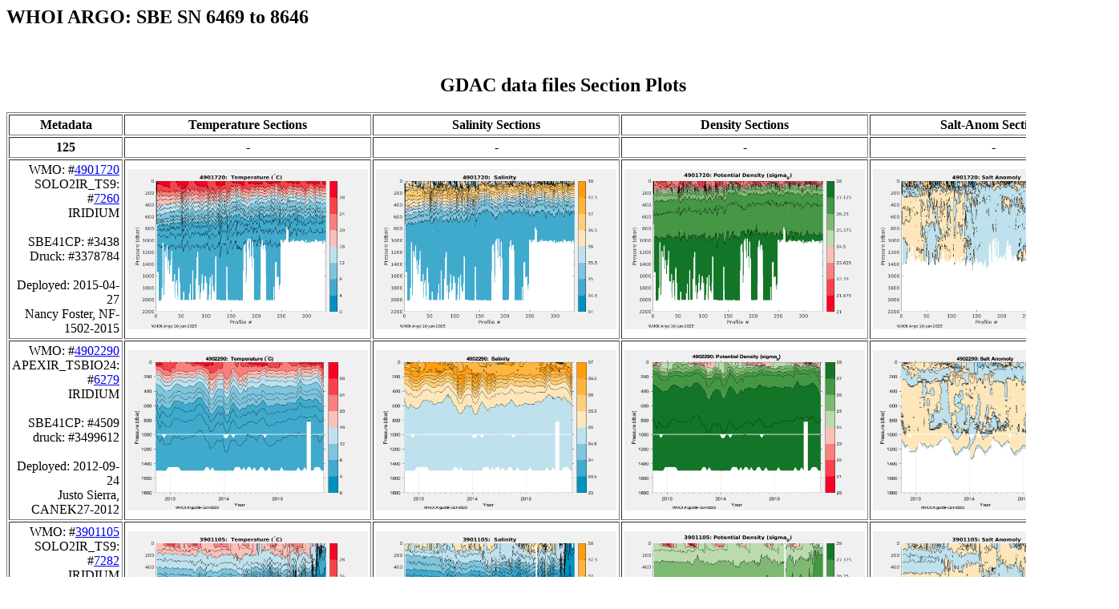

--- FILE ---
content_type: text/html
request_url: https://argo.whoi.edu/argo/dmqc/sbe_9_2.html
body_size: 8743
content:
<html>
<head>
<title>WHOI ARGO: SBE SN 6469 to 8646;</title>
</head>
<body><h2>WHOI ARGO: SBE SN 6469 to 8646</h2><table border="1" cellpadding="3">
<caption><h2>GDAC data files Section Plots</h2></caption>
<thead>
<tr>
<th>  Metadata </th>
<th>  Temperature Sections </th>
<th>  Salinity Sections </th>
<th>  Density Sections </th>
<th>  Salt-Anom Sections </th>
</tr>
</thead>
<tr><th> 125</th><th> - </th><th> - </th><th> - </th><th> - </th></tr>
<tr><td align="right">WMO: #<a href="../../wmo/4901720/index.html">4901720</a><br>SOLO2IR_TS9: #<a href="../../solo2/7260/index.html">7260</a><br>IRIDIUM<br><br>SBE41CP: #3438<br>Druck: #3378784<br><br>Deployed: 2015-04-27<br>Nancy Foster, NF-1502-2015<br></td><td align="center">  <a href="../../wmo/4901720/4901720_t_cont.png"><img src="../../wmo/4901720/4901720_t_cont.png" width="300" height="200"></a></td>
<td align="center">  <a href="../../wmo/4901720/4901720_s_cont.png"><img src="../../wmo/4901720/4901720_s_cont.png" width="300" height="200"></a></td>
<td align="center">  <a href="../../wmo/4901720/4901720_pden_cont.png"><img src="../../wmo/4901720/4901720_pden_cont.png" width="300" height="200"></a></td>
<td align="center">  <a href="../../wmo/4901720/4901720_spice_cont.png"><img src="../../wmo/4901720/4901720_spice_cont.png" width="300" height="200"></a></td>
</tr>
<tr><td align="right">WMO: #<a href="../../wmo/4902290/index.html">4902290</a><br>APEXIR_TSBIO24: #<a href="../../solo2/6279/index.html">6279</a><br>IRIDIUM<br><br>SBE41CP: #4509<br>druck: #3499612<br><br>Deployed: 2012-09-24<br>Justo Sierra, CANEK27-2012<br></td><td align="center">  <a href="../../wmo/4902290/4902290_t_cont.png"><img src="../../wmo/4902290/4902290_t_cont.png" width="300" height="200"></a></td>
<td align="center">  <a href="../../wmo/4902290/4902290_s_cont.png"><img src="../../wmo/4902290/4902290_s_cont.png" width="300" height="200"></a></td>
<td align="center">  <a href="../../wmo/4902290/4902290_pden_cont.png"><img src="../../wmo/4902290/4902290_pden_cont.png" width="300" height="200"></a></td>
<td align="center">  <a href="../../wmo/4902290/4902290_spice_cont.png"><img src="../../wmo/4902290/4902290_spice_cont.png" width="300" height="200"></a></td>
</tr>
<tr><td align="right">WMO: #<a href="../../wmo/3901105/index.html">3901105</a><br>SOLO2IR_TS9: #<a href="../../solo2/7282/index.html">7282</a><br>IRIDIUM<br><br>SBE41CP: #6481<br>Druck: #4196200<br><br>Deployed: 2015-09-16<br>Nathaniel B. Palmer, NPB-15-08-2015<br></td><td align="center">  <a href="../../wmo/3901105/3901105_t_cont.png"><img src="../../wmo/3901105/3901105_t_cont.png" width="300" height="200"></a></td>
<td align="center">  <a href="../../wmo/3901105/3901105_s_cont.png"><img src="../../wmo/3901105/3901105_s_cont.png" width="300" height="200"></a></td>
<td align="center">  <a href="../../wmo/3901105/3901105_pden_cont.png"><img src="../../wmo/3901105/3901105_pden_cont.png" width="300" height="200"></a></td>
<td align="center">  <a href="../../wmo/3901105/3901105_spice_cont.png"><img src="../../wmo/3901105/3901105_spice_cont.png" width="300" height="200"></a></td>
</tr>
<tr><td align="right">WMO: #<a href="../../wmo/3901225/index.html">3901225</a><br>SOLO2IR_TS9: #<a href="../../solo2/7291/index.html">7291</a><br>IRIDIUM<br><br>SBE41CP: #6469<br>Druck: #4112806<br><br>Deployed: 2015-09-18<br>Nathaniel B. Palmer, NPB-15-08-2015<br></td><td align="center">  <a href="../../wmo/3901225/3901225_t_cont.png"><img src="../../wmo/3901225/3901225_t_cont.png" width="300" height="200"></a></td>
<td align="center">  <a href="../../wmo/3901225/3901225_s_cont.png"><img src="../../wmo/3901225/3901225_s_cont.png" width="300" height="200"></a></td>
<td align="center">  <a href="../../wmo/3901225/3901225_pden_cont.png"><img src="../../wmo/3901225/3901225_pden_cont.png" width="300" height="200"></a></td>
<td align="center">  <a href="../../wmo/3901225/3901225_spice_cont.png"><img src="../../wmo/3901225/3901225_spice_cont.png" width="300" height="200"></a></td>
</tr>
<tr><td align="right">WMO: #<a href="../../wmo/3901223/index.html">3901223</a><br>SOLO2IR_TS9: #<a href="../../solo2/7309/index.html">7309</a><br>IRIDIUM<br><br>SBE41CP: #7148<br>Druck: #4180217<br><br>Deployed: 2015-09-10<br>Nathaniel B. Palmer, NPB-15-08-2015<br></td><td align="center">  <a href="../../wmo/3901223/3901223_t_cont.png"><img src="../../wmo/3901223/3901223_t_cont.png" width="300" height="200"></a></td>
<td align="center">  <a href="../../wmo/3901223/3901223_s_cont.png"><img src="../../wmo/3901223/3901223_s_cont.png" width="300" height="200"></a></td>
<td align="center">  <a href="../../wmo/3901223/3901223_pden_cont.png"><img src="../../wmo/3901223/3901223_pden_cont.png" width="300" height="200"></a></td>
<td align="center">  <a href="../../wmo/3901223/3901223_spice_cont.png"><img src="../../wmo/3901223/3901223_spice_cont.png" width="300" height="200"></a></td>
</tr>
<tr><td align="right">WMO: #<a href="../../wmo/3901230/index.html">3901230</a><br>SOLO2IR_TS9: #<a href="../../solo2/7297/index.html">7297</a><br>IRIDIUM<br><br>SBE41CP: #6483<br>Druck: #4148150<br><br>Deployed: 2015-09-15<br>Nathaniel B. Palmer, NPB-15-08-2015<br></td><td align="center">  <a href="../../wmo/3901230/3901230_t_cont.png"><img src="../../wmo/3901230/3901230_t_cont.png" width="300" height="200"></a></td>
<td align="center">  <a href="../../wmo/3901230/3901230_s_cont.png"><img src="../../wmo/3901230/3901230_s_cont.png" width="300" height="200"></a></td>
<td align="center">  <a href="../../wmo/3901230/3901230_pden_cont.png"><img src="../../wmo/3901230/3901230_pden_cont.png" width="300" height="200"></a></td>
<td align="center">  <a href="../../wmo/3901230/3901230_spice_cont.png"><img src="../../wmo/3901230/3901230_spice_cont.png" width="300" height="200"></a></td>
</tr>
<tr><td align="right">WMO: #<a href="../../wmo/1901806/index.html">1901806</a><br>SOLO2IR_TS9: #<a href="../../solo2/7314/index.html">7314</a><br>IRIDIUM<br><br>SBE41CP: #0<br>Druck: #4170088<br><br>Deployed: 2015-09-11<br>MV Maersk Vilnius, AX08-2015<br></td><td align="center">  <a href="../../wmo/1901806/1901806_t_cont.png"><img src="../../wmo/1901806/1901806_t_cont.png" width="300" height="200"></a></td>
<td align="center">  <a href="../../wmo/1901806/1901806_s_cont.png"><img src="../../wmo/1901806/1901806_s_cont.png" width="300" height="200"></a></td>
<td align="center">  <a href="../../wmo/1901806/1901806_pden_cont.png"><img src="../../wmo/1901806/1901806_pden_cont.png" width="300" height="200"></a></td>
<td align="center">  <a href="../../wmo/1901806/1901806_spice_cont.png"><img src="../../wmo/1901806/1901806_spice_cont.png" width="300" height="200"></a></td>
</tr>
<tr><td align="right">WMO: #<a href="../../wmo/3901107/index.html">3901107</a><br>SOLO2IR_TS9: #<a href="../../solo2/7284/index.html">7284</a><br>IRIDIUM<br><br>SBE41CP: #6472<br>Druck: #4038329<br><br>Deployed: 2015-09-16<br>Nathaniel B. Palmer, NPB-15-08-2015<br></td><td align="center">  <a href="../../wmo/3901107/3901107_t_cont.png"><img src="../../wmo/3901107/3901107_t_cont.png" width="300" height="200"></a></td>
<td align="center">  <a href="../../wmo/3901107/3901107_s_cont.png"><img src="../../wmo/3901107/3901107_s_cont.png" width="300" height="200"></a></td>
<td align="center">  <a href="../../wmo/3901107/3901107_pden_cont.png"><img src="../../wmo/3901107/3901107_pden_cont.png" width="300" height="200"></a></td>
<td align="center">  <a href="../../wmo/3901107/3901107_spice_cont.png"><img src="../../wmo/3901107/3901107_spice_cont.png" width="300" height="200"></a></td>
</tr>
<tr><td align="right">WMO: #<a href="../../wmo/4902284/index.html">4902284</a><br>APEXIR_TSBIO24: #5763<br>IRIDIUM<br><br>SBE41CP: #3725<br>druck: #3198518<br><br>Deployed: 2011-07-19<br>Pelican, PE-12-02-2011<br></td><td align="center">  <a href="../../wmo/4902284/4902284_t_cont.png"><img src="../../wmo/4902284/4902284_t_cont.png" width="300" height="200"></a></td>
<td align="center">  <a href="../../wmo/4902284/4902284_s_cont.png"><img src="../../wmo/4902284/4902284_s_cont.png" width="300" height="200"></a></td>
<td align="center">  <a href="../../wmo/4902284/4902284_pden_cont.png"><img src="../../wmo/4902284/4902284_pden_cont.png" width="300" height="200"></a></td>
<td align="center">  <a href="../../wmo/4902284/4902284_spice_cont.png"><img src="../../wmo/4902284/4902284_spice_cont.png" width="300" height="200"></a></td>
</tr>
<tr><td align="right">WMO: #<a href="../../wmo/3901226/index.html">3901226</a><br>SOLO2IR_TS9: #<a href="../../solo2/7292/index.html">7292</a><br>IRIDIUM<br><br>SBE41CP: #6477<br>Druck: #4218743<br><br>Deployed: 2015-09-18<br>Nathaniel B. Palmer, NPB-15-08-2015<br></td><td align="center">  <a href="../../wmo/3901226/3901226_t_cont.png"><img src="../../wmo/3901226/3901226_t_cont.png" width="300" height="200"></a></td>
<td align="center">  <a href="../../wmo/3901226/3901226_s_cont.png"><img src="../../wmo/3901226/3901226_s_cont.png" width="300" height="200"></a></td>
<td align="center">  <a href="../../wmo/3901226/3901226_pden_cont.png"><img src="../../wmo/3901226/3901226_pden_cont.png" width="300" height="200"></a></td>
<td align="center">  <a href="../../wmo/3901226/3901226_spice_cont.png"><img src="../../wmo/3901226/3901226_spice_cont.png" width="300" height="200"></a></td>
</tr>
<tr><td align="right">WMO: #<a href="../../wmo/3901227/index.html">3901227</a><br>SOLO2IR_TS9: #<a href="../../solo2/7293/index.html">7293</a><br>IRIDIUM<br><br>SBE41CP: #6486<br>Druck: #4200885<br><br>Deployed: 2015-09-17<br>Nathaniel B. Palmer, NPB-15-08-2015<br></td><td align="center">  <a href="../../wmo/3901227/3901227_t_cont.png"><img src="../../wmo/3901227/3901227_t_cont.png" width="300" height="200"></a></td>
<td align="center">  <a href="../../wmo/3901227/3901227_s_cont.png"><img src="../../wmo/3901227/3901227_s_cont.png" width="300" height="200"></a></td>
<td align="center">  <a href="../../wmo/3901227/3901227_pden_cont.png"><img src="../../wmo/3901227/3901227_pden_cont.png" width="300" height="200"></a></td>
<td align="center">  <a href="../../wmo/3901227/3901227_spice_cont.png"><img src="../../wmo/3901227/3901227_spice_cont.png" width="300" height="200"></a></td>
</tr>
<tr><td align="right">WMO: #<a href="../../wmo/3901106/index.html">3901106</a><br>SOLO2IR_TS9: #<a href="../../solo2/7283/index.html">7283</a><br>IRIDIUM<br><br>SBE41CP: #6468<br>Druck: #4113756<br><br>Deployed: 2015-09-17<br>Nathaniel B. Palmer, NPB-15-08-2015<br></td><td align="center">  <a href="../../wmo/3901106/3901106_t_cont.png"><img src="../../wmo/3901106/3901106_t_cont.png" width="300" height="200"></a></td>
<td align="center">  <a href="../../wmo/3901106/3901106_s_cont.png"><img src="../../wmo/3901106/3901106_s_cont.png" width="300" height="200"></a></td>
<td align="center">  <a href="../../wmo/3901106/3901106_pden_cont.png"><img src="../../wmo/3901106/3901106_pden_cont.png" width="300" height="200"></a></td>
<td align="center">  <a href="../../wmo/3901106/3901106_spice_cont.png"><img src="../../wmo/3901106/3901106_spice_cont.png" width="300" height="200"></a></td>
</tr>
<tr><td align="right">WMO: #<a href="../../wmo/3901108/index.html">3901108</a><br>SOLO2IR_TS9: #<a href="../../solo2/7286/index.html">7286</a><br>IRIDIUM<br><br>SBE41CP: #6475<br>Druck: #4196198<br><br>Deployed: 2015-09-21<br>Nathaniel B. Palmer, NPB-15-08-2015<br></td><td align="center">  <a href="../../wmo/3901108/3901108_t_cont.png"><img src="../../wmo/3901108/3901108_t_cont.png" width="300" height="200"></a></td>
<td align="center">  <a href="../../wmo/3901108/3901108_s_cont.png"><img src="../../wmo/3901108/3901108_s_cont.png" width="300" height="200"></a></td>
<td align="center">  <a href="../../wmo/3901108/3901108_pden_cont.png"><img src="../../wmo/3901108/3901108_pden_cont.png" width="300" height="200"></a></td>
<td align="center">  <a href="../../wmo/3901108/3901108_spice_cont.png"><img src="../../wmo/3901108/3901108_spice_cont.png" width="300" height="200"></a></td>
</tr>
<tr><td align="right">WMO: #<a href="../../wmo/3901224/index.html">3901224</a><br>SOLO2IR_TS9: #<a href="../../solo2/7310/index.html">7310</a><br>IRIDIUM<br><br>SBE41CP: #7145<br>Druck: #4150225<br><br>Deployed: 2015-09-11<br>Nathaniel B. Palmer, NPB-15-08-2015<br></td><td align="center">  <a href="../../wmo/3901224/3901224_t_cont.png"><img src="../../wmo/3901224/3901224_t_cont.png" width="300" height="200"></a></td>
<td align="center">  <a href="../../wmo/3901224/3901224_s_cont.png"><img src="../../wmo/3901224/3901224_s_cont.png" width="300" height="200"></a></td>
<td align="center">  <a href="../../wmo/3901224/3901224_pden_cont.png"><img src="../../wmo/3901224/3901224_pden_cont.png" width="300" height="200"></a></td>
<td align="center">  <a href="../../wmo/3901224/3901224_spice_cont.png"><img src="../../wmo/3901224/3901224_spice_cont.png" width="300" height="200"></a></td>
</tr>
<tr><td align="right">WMO: #<a href="../../wmo/3901109/index.html">3901109</a><br>SOLO2IR_TS9: #<a href="../../solo2/7287/index.html">7287</a><br>IRIDIUM<br><br>SBE41CP: #6484<br>Druck: #4148148<br><br>Deployed: 2015-09-19<br>Nathaniel B. Palmer, NPB-15-08-2015<br></td><td align="center">  <a href="../../wmo/3901109/3901109_t_cont.png"><img src="../../wmo/3901109/3901109_t_cont.png" width="300" height="200"></a></td>
<td align="center">  <a href="../../wmo/3901109/3901109_s_cont.png"><img src="../../wmo/3901109/3901109_s_cont.png" width="300" height="200"></a></td>
<td align="center">  <a href="../../wmo/3901109/3901109_pden_cont.png"><img src="../../wmo/3901109/3901109_pden_cont.png" width="300" height="200"></a></td>
<td align="center">  <a href="../../wmo/3901109/3901109_spice_cont.png"><img src="../../wmo/3901109/3901109_spice_cont.png" width="300" height="200"></a></td>
</tr>
<tr><td align="right">WMO: #<a href="../../wmo/4902099/index.html">4902099</a><br>SOLO2IR_TS9: #<a href="../../solo2/7257/index.html">7257</a><br>IRIDIUM<br><br>SBE41CP: #3431<br>Druck: #3379389<br><br>Deployed: 2015-09-28<br>Hudson, HUD-030-2015<br></td><td align="center">  <a href="../../wmo/4902099/4902099_t_cont.png"><img src="../../wmo/4902099/4902099_t_cont.png" width="300" height="200"></a></td>
<td align="center">  <a href="../../wmo/4902099/4902099_s_cont.png"><img src="../../wmo/4902099/4902099_s_cont.png" width="300" height="200"></a></td>
<td align="center">  <a href="../../wmo/4902099/4902099_pden_cont.png"><img src="../../wmo/4902099/4902099_pden_cont.png" width="300" height="200"></a></td>
<td align="center">  <a href="../../wmo/4902099/4902099_spice_cont.png"><img src="../../wmo/4902099/4902099_spice_cont.png" width="300" height="200"></a></td>
</tr>
<tr><td align="right">WMO: #<a href="../../wmo/3901112/index.html">3901112</a><br>SOLO2IR_TS9: #<a href="../../solo2/7294/index.html">7294</a><br>IRIDIUM<br><br>SBE41CP: #6487<br>Druck: #4219008<br><br>Deployed: 2015-09-15<br>Nathaniel B. Palmer, NPB-15-08-2015<br></td><td align="center">  <a href="../../wmo/3901112/3901112_t_cont.png"><img src="../../wmo/3901112/3901112_t_cont.png" width="300" height="200"></a></td>
<td align="center">  <a href="../../wmo/3901112/3901112_s_cont.png"><img src="../../wmo/3901112/3901112_s_cont.png" width="300" height="200"></a></td>
<td align="center">  <a href="../../wmo/3901112/3901112_pden_cont.png"><img src="../../wmo/3901112/3901112_pden_cont.png" width="300" height="200"></a></td>
<td align="center">  <a href="../../wmo/3901112/3901112_spice_cont.png"><img src="../../wmo/3901112/3901112_spice_cont.png" width="300" height="200"></a></td>
</tr>
<tr><td align="right">WMO: #<a href="../../wmo/3901114/index.html">3901114</a><br>SOLO2IR_TS9: #<a href="../../solo2/7302/index.html">7302</a><br>IRIDIUM<br><br>SBE41CP: #6466<br>Druck: #4149513<br><br>Deployed: 2015-09-13<br>Nathaniel B. Palmer, NPB-15-08-2015<br></td><td align="center">  <a href="../../wmo/3901114/3901114_t_cont.png"><img src="../../wmo/3901114/3901114_t_cont.png" width="300" height="200"></a></td>
<td align="center">  <a href="../../wmo/3901114/3901114_s_cont.png"><img src="../../wmo/3901114/3901114_s_cont.png" width="300" height="200"></a></td>
<td align="center">  <a href="../../wmo/3901114/3901114_pden_cont.png"><img src="../../wmo/3901114/3901114_pden_cont.png" width="300" height="200"></a></td>
<td align="center">  <a href="../../wmo/3901114/3901114_spice_cont.png"><img src="../../wmo/3901114/3901114_spice_cont.png" width="300" height="200"></a></td>
</tr>
<tr><td align="right">WMO: #<a href="../../wmo/4902101/index.html">4902101</a><br>SOLO2IR_TS9: #<a href="../../solo2/7298/index.html">7298</a><br>IRIDIUM<br><br>SBE41CP: #6478<br>Druck: #4219016<br><br>Deployed: 2017-01-11<br>Meteor, M-133-2017<br></td><td align="center">  <a href="../../wmo/4902101/4902101_t_cont.png"><img src="../../wmo/4902101/4902101_t_cont.png" width="300" height="200"></a></td>
<td align="center">  <a href="../../wmo/4902101/4902101_s_cont.png"><img src="../../wmo/4902101/4902101_s_cont.png" width="300" height="200"></a></td>
<td align="center">  <a href="../../wmo/4902101/4902101_pden_cont.png"><img src="../../wmo/4902101/4902101_pden_cont.png" width="300" height="200"></a></td>
<td align="center">  <a href="../../wmo/4902101/4902101_spice_cont.png"><img src="../../wmo/4902101/4902101_spice_cont.png" width="300" height="200"></a></td>
</tr>
<tr><td align="right">WMO: #<a href="../../wmo/4902102/index.html">4902102</a><br>SOLO2IR_TS9: #<a href="../../solo2/7299/index.html">7299</a><br>IRIDIUM<br><br>SBE41CP: #6488<br>Druck: #4218738<br><br>Deployed: 2015-10-02<br>Hudson, HUD-030-2015<br></td><td align="center">  <a href="../../wmo/4902102/4902102_t_cont.png"><img src="../../wmo/4902102/4902102_t_cont.png" width="300" height="200"></a></td>
<td align="center">  <a href="../../wmo/4902102/4902102_s_cont.png"><img src="../../wmo/4902102/4902102_s_cont.png" width="300" height="200"></a></td>
<td align="center">  <a href="../../wmo/4902102/4902102_pden_cont.png"><img src="../../wmo/4902102/4902102_pden_cont.png" width="300" height="200"></a></td>
<td align="center">  <a href="../../wmo/4902102/4902102_spice_cont.png"><img src="../../wmo/4902102/4902102_spice_cont.png" width="300" height="200"></a></td>
</tr>
<tr><td align="right">WMO: #<a href="../../wmo/3901219/index.html">3901219</a><br>SOLO2IR_TS9: #<a href="../../solo2/7303/index.html">7303</a><br>IRIDIUM<br><br>SBE41CP: #6490<br>Druck: #4200902<br><br>Deployed: 2017-04-17<br>Neil Armstrong, PEACH-2017<br></td><td align="center">  <a href="../../wmo/3901219/3901219_t_cont.png"><img src="../../wmo/3901219/3901219_t_cont.png" width="300" height="200"></a></td>
<td align="center">  <a href="../../wmo/3901219/3901219_s_cont.png"><img src="../../wmo/3901219/3901219_s_cont.png" width="300" height="200"></a></td>
<td align="center">  <a href="../../wmo/3901219/3901219_pden_cont.png"><img src="../../wmo/3901219/3901219_pden_cont.png" width="300" height="200"></a></td>
<td align="center">  <a href="../../wmo/3901219/3901219_spice_cont.png"><img src="../../wmo/3901219/3901219_spice_cont.png" width="300" height="200"></a></td>
</tr>
<tr><td align="right">WMO: #<a href="../../wmo/4902103/index.html">4902103</a><br>SOLO2IR_TS9: #<a href="../../solo2/7255/index.html">7255</a><br>IRIDIUM<br><br>SBE41CP: #3380<br>Druck: #3255181<br><br>Deployed: 2015-10-30<br>Marcus G. Langseth, MGL-15-20-2015<br></td><td align="center">  <a href="../../wmo/4902103/4902103_t_cont.png"><img src="../../wmo/4902103/4902103_t_cont.png" width="300" height="200"></a></td>
<td align="center">  <a href="../../wmo/4902103/4902103_s_cont.png"><img src="../../wmo/4902103/4902103_s_cont.png" width="300" height="200"></a></td>
<td align="center">  <a href="../../wmo/4902103/4902103_pden_cont.png"><img src="../../wmo/4902103/4902103_pden_cont.png" width="300" height="200"></a></td>
<td align="center">  <a href="../../wmo/4902103/4902103_spice_cont.png"><img src="../../wmo/4902103/4902103_spice_cont.png" width="300" height="200"></a></td>
</tr>
<tr><td align="right">WMO: #<a href="../../wmo/1901732/index.html">1901732</a><br>SOLO2IR_TS9: #<a href="../../solo2/7300/index.html">7300</a><br>IRIDIUM<br><br>SBE41CP: #6471<br>Druck: #4196199<br><br>Deployed: 2015-09-06<br>MV Maersk Vilnius, AX08-2015<br></td><td align="center">  <a href="../../wmo/1901732/1901732_t_cont.png"><img src="../../wmo/1901732/1901732_t_cont.png" width="300" height="200"></a></td>
<td align="center">  <a href="../../wmo/1901732/1901732_s_cont.png"><img src="../../wmo/1901732/1901732_s_cont.png" width="300" height="200"></a></td>
<td align="center">  <a href="../../wmo/1901732/1901732_pden_cont.png"><img src="../../wmo/1901732/1901732_pden_cont.png" width="300" height="200"></a></td>
<td align="center">  <a href="../../wmo/1901732/1901732_spice_cont.png"><img src="../../wmo/1901732/1901732_spice_cont.png" width="300" height="200"></a></td>
</tr>
<tr><td align="right">WMO: #<a href="../../wmo/4902104/index.html">4902104</a><br>SOLO2IR_TS9: #<a href="../../solo2/7306/index.html">7306</a><br>IRIDIUM<br><br>SBE41CP: #6507<br>Druck: #4196071<br><br>Deployed: 2015-10-30<br>Marcus G. Langseth, MGL-15-20-2015<br></td><td align="center">  <a href="../../wmo/4902104/4902104_t_cont.png"><img src="../../wmo/4902104/4902104_t_cont.png" width="300" height="200"></a></td>
<td align="center">  <a href="../../wmo/4902104/4902104_s_cont.png"><img src="../../wmo/4902104/4902104_s_cont.png" width="300" height="200"></a></td>
<td align="center">  <a href="../../wmo/4902104/4902104_pden_cont.png"><img src="../../wmo/4902104/4902104_pden_cont.png" width="300" height="200"></a></td>
<td align="center">  <a href="../../wmo/4902104/4902104_spice_cont.png"><img src="../../wmo/4902104/4902104_spice_cont.png" width="300" height="200"></a></td>
</tr>
<tr><td align="right">WMO: #<a href="../../wmo/4902339/index.html">4902339</a><br>SOLO2IR_TS9: #<a href="../../solo2/7375/index.html">7375</a><br>IRIDIUM<br><br>SBE41CP: #3407<br>Druck: #3257368<br><br>Deployed: 2016-07-18<br>MV CMA CGM Rabelais, AX07-0416-2016<br></td><td align="center">  <a href="../../wmo/4902339/4902339_t_cont.png"><img src="../../wmo/4902339/4902339_t_cont.png" width="300" height="200"></a></td>
<td align="center">  <a href="../../wmo/4902339/4902339_s_cont.png"><img src="../../wmo/4902339/4902339_s_cont.png" width="300" height="200"></a></td>
<td align="center">  <a href="../../wmo/4902339/4902339_pden_cont.png"><img src="../../wmo/4902339/4902339_pden_cont.png" width="300" height="200"></a></td>
<td align="center">  <a href="../../wmo/4902339/4902339_spice_cont.png"><img src="../../wmo/4902339/4902339_spice_cont.png" width="300" height="200"></a></td>
</tr>
<tr><td align="right">WMO: #<a href="../../wmo/1901784/index.html">1901784</a><br>SOLO2IR_TS9: #<a href="../../solo2/7312/index.html">7312</a><br>IRIDIUM<br><br>SBE41CP: #7144<br>Druck: #4106661<br><br>Deployed: 2015-09-07<br>MV Maersk Vilnius, AX08-2015<br></td><td align="center">  <a href="../../wmo/1901784/1901784_t_cont.png"><img src="../../wmo/1901784/1901784_t_cont.png" width="300" height="200"></a></td>
<td align="center">  <a href="../../wmo/1901784/1901784_s_cont.png"><img src="../../wmo/1901784/1901784_s_cont.png" width="300" height="200"></a></td>
<td align="center">  <a href="../../wmo/1901784/1901784_pden_cont.png"><img src="../../wmo/1901784/1901784_pden_cont.png" width="300" height="200"></a></td>
<td align="center">  <a href="../../wmo/1901784/1901784_spice_cont.png"><img src="../../wmo/1901784/1901784_spice_cont.png" width="300" height="200"></a></td>
</tr>
<tr><td align="right">WMO: #<a href="../../wmo/1901785/index.html">1901785</a><br>SOLO2IR_TS9: #<a href="../../solo2/7313/index.html">7313</a><br>IRIDIUM<br><br>SBE41CP: #6511<br>Druck: #4267031<br><br>Deployed: 2015-09-07<br>MV Maersk Vilnius, AX08-2015<br></td><td align="center">  <a href="../../wmo/1901785/1901785_t_cont.png"><img src="../../wmo/1901785/1901785_t_cont.png" width="300" height="200"></a></td>
<td align="center">  <a href="../../wmo/1901785/1901785_s_cont.png"><img src="../../wmo/1901785/1901785_s_cont.png" width="300" height="200"></a></td>
<td align="center">  <a href="../../wmo/1901785/1901785_pden_cont.png"><img src="../../wmo/1901785/1901785_pden_cont.png" width="300" height="200"></a></td>
<td align="center">  <a href="../../wmo/1901785/1901785_spice_cont.png"><img src="../../wmo/1901785/1901785_spice_cont.png" width="300" height="200"></a></td>
</tr>
<tr><td align="right">WMO: #<a href="../../wmo/1901731/index.html">1901731</a><br>SOLO2IR_TS9: #<a href="../../solo2/7289/index.html">7289</a><br>IRIDIUM<br><br>SBE41CP: #6473<br>Druck: #4196079<br><br>Deployed: 2015-09-14<br>MV Maersk Vilnius, AX08-2015<br></td><td align="center">  <a href="../../wmo/1901731/1901731_t_cont.png"><img src="../../wmo/1901731/1901731_t_cont.png" width="300" height="200"></a></td>
<td align="center">  <a href="../../wmo/1901731/1901731_s_cont.png"><img src="../../wmo/1901731/1901731_s_cont.png" width="300" height="200"></a></td>
<td align="center">  <a href="../../wmo/1901731/1901731_pden_cont.png"><img src="../../wmo/1901731/1901731_pden_cont.png" width="300" height="200"></a></td>
<td align="center">  <a href="../../wmo/1901731/1901731_spice_cont.png"><img src="../../wmo/1901731/1901731_spice_cont.png" width="300" height="200"></a></td>
</tr>
<tr><td align="right">WMO: #<a href="../../wmo/3901221/index.html">3901221</a><br>SOLO2IR_TS9: #<a href="../../solo2/7305/index.html">7305</a><br>IRIDIUM<br><br>SBE41CP: #6505<br>Druck: #4268759<br><br>Deployed: 2015-09-07<br>Nathaniel B. Palmer, NPB-15-08-2015<br></td><td align="center">  <a href="../../wmo/3901221/3901221_t_cont.png"><img src="../../wmo/3901221/3901221_t_cont.png" width="300" height="200"></a></td>
<td align="center">  <a href="../../wmo/3901221/3901221_s_cont.png"><img src="../../wmo/3901221/3901221_s_cont.png" width="300" height="200"></a></td>
<td align="center">  <a href="../../wmo/3901221/3901221_pden_cont.png"><img src="../../wmo/3901221/3901221_pden_cont.png" width="300" height="200"></a></td>
<td align="center">  <a href="../../wmo/3901221/3901221_spice_cont.png"><img src="../../wmo/3901221/3901221_spice_cont.png" width="300" height="200"></a></td>
</tr>
<tr><td align="right">WMO: #<a href="../../wmo/3901235/index.html">3901235</a><br>SOLO2IR_TS9: #<a href="../../solo2/7384/index.html">7384</a><br>IRIDIUM<br><br>SBE41CP: #7216<br>Druck: #4241330<br><br>Deployed: 2017-03-15<br>Ronald H. Brown, PNE-2017<br></td><td align="center"> n/a </td>
<td align="center"> n/a </td>
<td align="center"> n/a </td>
<td align="center"> n/a </td>
</tr>
<tr><td align="right">WMO: #<a href="../../wmo/4902098/index.html">4902098</a><br>SOLO2IR_TS9: #<a href="../../solo2/7262/index.html">7262</a><br>IRIDIUM<br><br>SBE41CP: #3793<br>Druck: #3468719<br><br>Deployed: 2015-05-09<br>Pelican, Pelican-2015<br></td><td align="center">  <a href="../../wmo/4902098/4902098_t_cont.png"><img src="../../wmo/4902098/4902098_t_cont.png" width="300" height="200"></a></td>
<td align="center">  <a href="../../wmo/4902098/4902098_s_cont.png"><img src="../../wmo/4902098/4902098_s_cont.png" width="300" height="200"></a></td>
<td align="center">  <a href="../../wmo/4902098/4902098_pden_cont.png"><img src="../../wmo/4902098/4902098_pden_cont.png" width="300" height="200"></a></td>
<td align="center"> n/a </td>
</tr>
<tr><td align="right">WMO: #<a href="../../wmo/3901220/index.html">3901220</a><br>SOLO2IR_TS9: #<a href="../../solo2/7304/index.html">7304</a><br>IRIDIUM<br><br>SBE41CP: #6465<br>Druck: #4112788<br><br>Deployed: 2015-09-14<br>Nathaniel B. Palmer, NPB-15-08-2015<br></td><td align="center">  <a href="../../wmo/3901220/3901220_t_cont.png"><img src="../../wmo/3901220/3901220_t_cont.png" width="300" height="200"></a></td>
<td align="center">  <a href="../../wmo/3901220/3901220_s_cont.png"><img src="../../wmo/3901220/3901220_s_cont.png" width="300" height="200"></a></td>
<td align="center">  <a href="../../wmo/3901220/3901220_pden_cont.png"><img src="../../wmo/3901220/3901220_pden_cont.png" width="300" height="200"></a></td>
<td align="center">  <a href="../../wmo/3901220/3901220_spice_cont.png"><img src="../../wmo/3901220/3901220_spice_cont.png" width="300" height="200"></a></td>
</tr>
<tr><td align="right">WMO: #<a href="../../wmo/3901236/index.html">3901236</a><br>SOLO2IR_TS9: #<a href="../../solo2/7385/index.html">7385</a><br>IRIDIUM<br><br>SBE41CP: #7214<br>Druck: #4241317<br><br>Deployed: 2017-03-14<br>Ronald H. Brown, PNE-2017<br></td><td align="center">  <a href="../../wmo/3901236/3901236_t_cont.png"><img src="../../wmo/3901236/3901236_t_cont.png" width="300" height="200"></a></td>
<td align="center">  <a href="../../wmo/3901236/3901236_s_cont.png"><img src="../../wmo/3901236/3901236_s_cont.png" width="300" height="200"></a></td>
<td align="center">  <a href="../../wmo/3901236/3901236_pden_cont.png"><img src="../../wmo/3901236/3901236_pden_cont.png" width="300" height="200"></a></td>
<td align="center">  <a href="../../wmo/3901236/3901236_spice_cont.png"><img src="../../wmo/3901236/3901236_spice_cont.png" width="300" height="200"></a></td>
</tr>
<tr><td align="right">WMO: #<a href="../../wmo/1901825/index.html">1901825</a><br>SOLO2IR_TS9: #<a href="../../solo2/7379/index.html">7379</a><br>IRIDIUM<br><br>SBE41CP: #3147<br>Druck: #3209101<br><br>Deployed: 2016-12-10<br>MV Maersk Vilnius, AX08-2016<br></td><td align="center">  <a href="../../wmo/1901825/1901825_t_cont.png"><img src="../../wmo/1901825/1901825_t_cont.png" width="300" height="200"></a></td>
<td align="center">  <a href="../../wmo/1901825/1901825_s_cont.png"><img src="../../wmo/1901825/1901825_s_cont.png" width="300" height="200"></a></td>
<td align="center">  <a href="../../wmo/1901825/1901825_pden_cont.png"><img src="../../wmo/1901825/1901825_pden_cont.png" width="300" height="200"></a></td>
<td align="center">  <a href="../../wmo/1901825/1901825_spice_cont.png"><img src="../../wmo/1901825/1901825_spice_cont.png" width="300" height="200"></a></td>
</tr>
<tr><td align="right">WMO: #<a href="../../wmo/2902396/index.html">2902396</a><br>SOLO2IR_TS9: #<a href="../../solo2/7338/index.html">7338</a><br>IRIDIUM<br><br>SBE41CP: #7328<br>Druck: #4196150<br><br>Deployed: 2015-12-13<br>Sagar Nidhi, SN-105 (IIOE 2)-2015<br></td><td align="center">  <a href="../../wmo/2902396/2902396_t_cont.png"><img src="../../wmo/2902396/2902396_t_cont.png" width="300" height="200"></a></td>
<td align="center">  <a href="../../wmo/2902396/2902396_s_cont.png"><img src="../../wmo/2902396/2902396_s_cont.png" width="300" height="200"></a></td>
<td align="center">  <a href="../../wmo/2902396/2902396_pden_cont.png"><img src="../../wmo/2902396/2902396_pden_cont.png" width="300" height="200"></a></td>
<td align="center">  <a href="../../wmo/2902396/2902396_spice_cont.png"><img src="../../wmo/2902396/2902396_spice_cont.png" width="300" height="200"></a></td>
</tr>
<tr><td align="right">WMO: #<a href="../../wmo/2902390/index.html">2902390</a><br>SOLO2IR_TS9: #<a href="../../solo2/7329/index.html">7329</a><br>IRIDIUM<br><br>SBE41CP: #7340<br>Druck: #4180218<br><br>Deployed: 2015-11-29<br>APL Sentosa, NASCar-2015<br></td><td align="center">  <a href="../../wmo/2902390/2902390_t_cont.png"><img src="../../wmo/2902390/2902390_t_cont.png" width="300" height="200"></a></td>
<td align="center">  <a href="../../wmo/2902390/2902390_s_cont.png"><img src="../../wmo/2902390/2902390_s_cont.png" width="300" height="200"></a></td>
<td align="center">  <a href="../../wmo/2902390/2902390_pden_cont.png"><img src="../../wmo/2902390/2902390_pden_cont.png" width="300" height="200"></a></td>
<td align="center">  <a href="../../wmo/2902390/2902390_spice_cont.png"><img src="../../wmo/2902390/2902390_spice_cont.png" width="300" height="200"></a></td>
</tr>
<tr><td align="right">WMO: #<a href="../../wmo/1901809/index.html">1901809</a><br>SOLO2IR_TS9: #<a href="../../solo2/7320/index.html">7320</a><br>IRIDIUM<br><br>SBE41CP: #7152<br>Druck: #4214884<br><br>Deployed: 2016-03-19<br>Braveheart, VK0EK-2016<br></td><td align="center">  <a href="../../wmo/1901809/1901809_t_cont.png"><img src="../../wmo/1901809/1901809_t_cont.png" width="300" height="200"></a></td>
<td align="center">  <a href="../../wmo/1901809/1901809_s_cont.png"><img src="../../wmo/1901809/1901809_s_cont.png" width="300" height="200"></a></td>
<td align="center">  <a href="../../wmo/1901809/1901809_pden_cont.png"><img src="../../wmo/1901809/1901809_pden_cont.png" width="300" height="200"></a></td>
<td align="center">  <a href="../../wmo/1901809/1901809_spice_cont.png"><img src="../../wmo/1901809/1901809_spice_cont.png" width="300" height="200"></a></td>
</tr>
<tr><td align="right">WMO: #<a href="../../wmo/4902105/index.html">4902105</a><br>SOLO2IR_TS9: #<a href="../../solo2/7307/index.html">7307</a><br>IRIDIUM<br><br>SBE41CP: #6508<br>Druck: #4196068<br><br>Deployed: 2015-10-31<br>Marcus G. Langseth, MGL-15-20-2015<br></td><td align="center">  <a href="../../wmo/4902105/4902105_t_cont.png"><img src="../../wmo/4902105/4902105_t_cont.png" width="300" height="200"></a></td>
<td align="center">  <a href="../../wmo/4902105/4902105_s_cont.png"><img src="../../wmo/4902105/4902105_s_cont.png" width="300" height="200"></a></td>
<td align="center">  <a href="../../wmo/4902105/4902105_pden_cont.png"><img src="../../wmo/4902105/4902105_pden_cont.png" width="300" height="200"></a></td>
<td align="center">  <a href="../../wmo/4902105/4902105_spice_cont.png"><img src="../../wmo/4902105/4902105_spice_cont.png" width="300" height="200"></a></td>
</tr>
<tr><td align="right">WMO: #<a href="../../wmo/1901826/index.html">1901826</a><br>SOLO2IR_TS9: #<a href="../../solo2/7383/index.html">7383</a><br>IRIDIUM<br><br>SBE41CP: #7215<br>Druck: #4241320<br><br>Deployed: 2016-12-11<br>MV Maersk Vilnius, AX08-2016<br></td><td align="center">  <a href="../../wmo/1901826/1901826_t_cont.png"><img src="../../wmo/1901826/1901826_t_cont.png" width="300" height="200"></a></td>
<td align="center">  <a href="../../wmo/1901826/1901826_s_cont.png"><img src="../../wmo/1901826/1901826_s_cont.png" width="300" height="200"></a></td>
<td align="center">  <a href="../../wmo/1901826/1901826_pden_cont.png"><img src="../../wmo/1901826/1901826_pden_cont.png" width="300" height="200"></a></td>
<td align="center">  <a href="../../wmo/1901826/1901826_spice_cont.png"><img src="../../wmo/1901826/1901826_spice_cont.png" width="300" height="200"></a></td>
</tr>
<tr><td align="right">WMO: #<a href="../../wmo/1901827/index.html">1901827</a><br>SOLO2IR_TS9: #<a href="../../solo2/7326/index.html">7326</a><br>IRIDIUM<br><br>SBE41CP: #7332<br>Druck: #4180222<br><br>Deployed: 2017-01-02<br>Meteor, M-133-2016<br></td><td align="center">  <a href="../../wmo/1901827/1901827_t_cont.png"><img src="../../wmo/1901827/1901827_t_cont.png" width="300" height="200"></a></td>
<td align="center">  <a href="../../wmo/1901827/1901827_s_cont.png"><img src="../../wmo/1901827/1901827_s_cont.png" width="300" height="200"></a></td>
<td align="center">  <a href="../../wmo/1901827/1901827_pden_cont.png"><img src="../../wmo/1901827/1901827_pden_cont.png" width="300" height="200"></a></td>
<td align="center">  <a href="../../wmo/1901827/1901827_spice_cont.png"><img src="../../wmo/1901827/1901827_spice_cont.png" width="300" height="200"></a></td>
</tr>
<tr><td align="right">WMO: #<a href="../../wmo/2902391/index.html">2902391</a><br>SOLO2IR_TS9: #<a href="../../solo2/7331/index.html">7331</a><br>IRIDIUM<br><br>SBE41CP: #7220<br>Druck: #4196076<br><br>Deployed: 2015-11-30<br>APL Sentosa, NASCar-2015<br></td><td align="center">  <a href="../../wmo/2902391/2902391_t_cont.png"><img src="../../wmo/2902391/2902391_t_cont.png" width="300" height="200"></a></td>
<td align="center">  <a href="../../wmo/2902391/2902391_s_cont.png"><img src="../../wmo/2902391/2902391_s_cont.png" width="300" height="200"></a></td>
<td align="center">  <a href="../../wmo/2902391/2902391_pden_cont.png"><img src="../../wmo/2902391/2902391_pden_cont.png" width="300" height="200"></a></td>
<td align="center">  <a href="../../wmo/2902391/2902391_spice_cont.png"><img src="../../wmo/2902391/2902391_spice_cont.png" width="300" height="200"></a></td>
</tr>
<tr><td align="right">WMO: #<a href="../../wmo/2902398/index.html">2902398</a><br>SOLO2IR_TS9: #<a href="../../solo2/7340/index.html">7340</a><br>IRIDIUM<br><br>SBE41CP: #7333<br>Druck: #4196152<br><br>Deployed: 2015-12-11<br>Sagar Nidhi, SN-105 (IIOE 2)-2015<br></td><td align="center">  <a href="../../wmo/2902398/2902398_t_cont.png"><img src="../../wmo/2902398/2902398_t_cont.png" width="300" height="200"></a></td>
<td align="center">  <a href="../../wmo/2902398/2902398_s_cont.png"><img src="../../wmo/2902398/2902398_s_cont.png" width="300" height="200"></a></td>
<td align="center">  <a href="../../wmo/2902398/2902398_pden_cont.png"><img src="../../wmo/2902398/2902398_pden_cont.png" width="300" height="200"></a></td>
<td align="center">  <a href="../../wmo/2902398/2902398_spice_cont.png"><img src="../../wmo/2902398/2902398_spice_cont.png" width="300" height="200"></a></td>
</tr>
<tr><td align="right">WMO: #<a href="../../wmo/1901815/index.html">1901815</a><br>SOLO2IR_TS9: #<a href="../../solo2/7351/index.html">7351</a><br>IRIDIUM<br><br>SBE41CP: #7372<br>Druck: #4180221<br><br>Deployed: 2016-06-22<br>MV Maersk Vilnius, AX08-0616-2016<br></td><td align="center">  <a href="../../wmo/1901815/1901815_t_cont.png"><img src="../../wmo/1901815/1901815_t_cont.png" width="300" height="200"></a></td>
<td align="center">  <a href="../../wmo/1901815/1901815_s_cont.png"><img src="../../wmo/1901815/1901815_s_cont.png" width="300" height="200"></a></td>
<td align="center">  <a href="../../wmo/1901815/1901815_pden_cont.png"><img src="../../wmo/1901815/1901815_pden_cont.png" width="300" height="200"></a></td>
<td align="center">  <a href="../../wmo/1901815/1901815_spice_cont.png"><img src="../../wmo/1901815/1901815_spice_cont.png" width="300" height="200"></a></td>
</tr>
<tr><td align="right">WMO: #<a href="../../wmo/4902115/index.html">4902115</a><br>SOLO2IR_TS9: #<a href="../../solo2/7350/index.html">7350</a><br>IRIDIUM<br><br>SBE41CP: #7371<br>Druck: #4180220<br><br>Deployed: 2016-03-24<br>Atlantic Explorer, Atlantic Explorer-2016<br></td><td align="center">  <a href="../../wmo/4902115/4902115_t_cont.png"><img src="../../wmo/4902115/4902115_t_cont.png" width="300" height="200"></a></td>
<td align="center">  <a href="../../wmo/4902115/4902115_s_cont.png"><img src="../../wmo/4902115/4902115_s_cont.png" width="300" height="200"></a></td>
<td align="center">  <a href="../../wmo/4902115/4902115_pden_cont.png"><img src="../../wmo/4902115/4902115_pden_cont.png" width="300" height="200"></a></td>
<td align="center">  <a href="../../wmo/4902115/4902115_spice_cont.png"><img src="../../wmo/4902115/4902115_spice_cont.png" width="300" height="200"></a></td>
</tr>
<tr><td align="right">WMO: #<a href="../../wmo/3901240/index.html">3901240</a><br>SOLO2IR_TS9: #<a href="../../solo2/7392/index.html">7392</a><br>IRIDIUM<br><br>SBE41CP: #8381<br>Kistler: #4924240<br><br>Deployed: 2017-02-23<br>Ronald H. Brown, PNE-2017<br></td><td align="center">  <a href="../../wmo/3901240/3901240_t_cont.png"><img src="../../wmo/3901240/3901240_t_cont.png" width="300" height="200"></a></td>
<td align="center">  <a href="../../wmo/3901240/3901240_s_cont.png"><img src="../../wmo/3901240/3901240_s_cont.png" width="300" height="200"></a></td>
<td align="center">  <a href="../../wmo/3901240/3901240_pden_cont.png"><img src="../../wmo/3901240/3901240_pden_cont.png" width="300" height="200"></a></td>
<td align="center">  <a href="../../wmo/3901240/3901240_spice_cont.png"><img src="../../wmo/3901240/3901240_spice_cont.png" width="300" height="200"></a></td>
</tr>
<tr><td align="right">WMO: #<a href="../../wmo/1902068/index.html">1902068</a><br>SOLO2IR_TS9: #<a href="../../solo2/7404/index.html">7404</a><br>IRIDIUM<br><br>SBE41CP: #8348<br>Kistler: #4924299<br><br>Deployed: 2016-12-19<br>Meteor, M-133-2016<br></td><td align="center">  <a href="../../wmo/1902068/1902068_t_cont.png"><img src="../../wmo/1902068/1902068_t_cont.png" width="300" height="200"></a></td>
<td align="center">  <a href="../../wmo/1902068/1902068_s_cont.png"><img src="../../wmo/1902068/1902068_s_cont.png" width="300" height="200"></a></td>
<td align="center">  <a href="../../wmo/1902068/1902068_pden_cont.png"><img src="../../wmo/1902068/1902068_pden_cont.png" width="300" height="200"></a></td>
<td align="center">  <a href="../../wmo/1902068/1902068_spice_cont.png"><img src="../../wmo/1902068/1902068_spice_cont.png" width="300" height="200"></a></td>
</tr>
<tr><td align="right">WMO: #<a href="../../wmo/1901823/index.html">1901823</a><br>SOLO2IR_TS9: #<a href="../../solo2/7364/index.html">7364</a><br>IRIDIUM<br><br>SBE41CP: #2548<br>Druck: #2829450<br><br>Deployed: 2016-12-10<br>MV Maersk Vilnius, AX08-2016<br></td><td align="center">  <a href="../../wmo/1901823/1901823_t_cont.png"><img src="../../wmo/1901823/1901823_t_cont.png" width="300" height="200"></a></td>
<td align="center">  <a href="../../wmo/1901823/1901823_s_cont.png"><img src="../../wmo/1901823/1901823_s_cont.png" width="300" height="200"></a></td>
<td align="center">  <a href="../../wmo/1901823/1901823_pden_cont.png"><img src="../../wmo/1901823/1901823_pden_cont.png" width="300" height="200"></a></td>
<td align="center">  <a href="../../wmo/1901823/1901823_spice_cont.png"><img src="../../wmo/1901823/1901823_spice_cont.png" width="300" height="200"></a></td>
</tr>
<tr><td align="right">WMO: #<a href="../../wmo/1902067/index.html">1902067</a><br>SOLO2IR_TS9: #<a href="../../solo2/7402/index.html">7402</a><br>IRIDIUM<br><br>SBE41CP: #8383<br>Kistler: #4924234<br><br>Deployed: 2017-01-08<br>Meteor, M-133-2017<br></td><td align="center">  <a href="../../wmo/1902067/1902067_t_cont.png"><img src="../../wmo/1902067/1902067_t_cont.png" width="300" height="200"></a></td>
<td align="center">  <a href="../../wmo/1902067/1902067_s_cont.png"><img src="../../wmo/1902067/1902067_s_cont.png" width="300" height="200"></a></td>
<td align="center">  <a href="../../wmo/1902067/1902067_pden_cont.png"><img src="../../wmo/1902067/1902067_pden_cont.png" width="300" height="200"></a></td>
<td align="center">  <a href="../../wmo/1902067/1902067_spice_cont.png"><img src="../../wmo/1902067/1902067_spice_cont.png" width="300" height="200"></a></td>
</tr>
<tr><td align="right">WMO: #<a href="../../wmo/1902069/index.html">1902069</a><br>SOLO2IR_TS9: #<a href="../../solo2/7407/index.html">7407</a><br>IRIDIUM<br><br>SBE41CP: #8458<br>Kistler: #4940388<br><br>Deployed: 2016-12-19<br>Meteor, M-133-2016<br></td><td align="center">  <a href="../../wmo/1902069/1902069_t_cont.png"><img src="../../wmo/1902069/1902069_t_cont.png" width="300" height="200"></a></td>
<td align="center">  <a href="../../wmo/1902069/1902069_s_cont.png"><img src="../../wmo/1902069/1902069_s_cont.png" width="300" height="200"></a></td>
<td align="center">  <a href="../../wmo/1902069/1902069_pden_cont.png"><img src="../../wmo/1902069/1902069_pden_cont.png" width="300" height="200"></a></td>
<td align="center">  <a href="../../wmo/1902069/1902069_spice_cont.png"><img src="../../wmo/1902069/1902069_spice_cont.png" width="300" height="200"></a></td>
</tr>
<tr><td align="right">WMO: #<a href="../../wmo/2902397/index.html">2902397</a><br>SOLO2IR_TS9: #<a href="../../solo2/7339/index.html">7339</a><br>IRIDIUM<br><br>SBE41CP: #7335<br>Druck: #4241327<br><br>Deployed: 2015-12-11<br>Sagar Nidhi, SN-105 (IIOE 2)-2015<br></td><td align="center">  <a href="../../wmo/2902397/2902397_t_cont.png"><img src="../../wmo/2902397/2902397_t_cont.png" width="300" height="200"></a></td>
<td align="center">  <a href="../../wmo/2902397/2902397_s_cont.png"><img src="../../wmo/2902397/2902397_s_cont.png" width="300" height="200"></a></td>
<td align="center">  <a href="../../wmo/2902397/2902397_pden_cont.png"><img src="../../wmo/2902397/2902397_pden_cont.png" width="300" height="200"></a></td>
<td align="center">  <a href="../../wmo/2902397/2902397_spice_cont.png"><img src="../../wmo/2902397/2902397_spice_cont.png" width="300" height="200"></a></td>
</tr>
<tr><td align="right">WMO: #<a href="../../wmo/2902388/index.html">2902388</a><br>SOLO2IR_TS9: #<a href="../../solo2/7324/index.html">7324</a><br>IRIDIUM<br><br>SBE41CP: #7206<br>Druck: #4267049<br><br>Deployed: 2015-11-28<br>APL Sentosa, NASCar-2015<br></td><td align="center">  <a href="../../wmo/2902388/2902388_t_cont.png"><img src="../../wmo/2902388/2902388_t_cont.png" width="300" height="200"></a></td>
<td align="center">  <a href="../../wmo/2902388/2902388_s_cont.png"><img src="../../wmo/2902388/2902388_s_cont.png" width="300" height="200"></a></td>
<td align="center">  <a href="../../wmo/2902388/2902388_pden_cont.png"><img src="../../wmo/2902388/2902388_pden_cont.png" width="300" height="200"></a></td>
<td align="center">  <a href="../../wmo/2902388/2902388_spice_cont.png"><img src="../../wmo/2902388/2902388_spice_cont.png" width="300" height="200"></a></td>
</tr>
<tr><td align="right">WMO: #<a href="../../wmo/4902106/index.html">4902106</a><br>SOLO2IR_TS9: #<a href="../../solo2/7318/index.html">7318</a><br>IRIDIUM<br><br>SBE41CP: #6510<br>Druck: #4241319<br><br>Deployed: 2015-10-31<br>Marcus G. Langseth, MGL-15-20-2015<br></td><td align="center">  <a href="../../wmo/4902106/4902106_t_cont.png"><img src="../../wmo/4902106/4902106_t_cont.png" width="300" height="200"></a></td>
<td align="center">  <a href="../../wmo/4902106/4902106_s_cont.png"><img src="../../wmo/4902106/4902106_s_cont.png" width="300" height="200"></a></td>
<td align="center">  <a href="../../wmo/4902106/4902106_pden_cont.png"><img src="../../wmo/4902106/4902106_pden_cont.png" width="300" height="200"></a></td>
<td align="center">  <a href="../../wmo/4902106/4902106_spice_cont.png"><img src="../../wmo/4902106/4902106_spice_cont.png" width="300" height="200"></a></td>
</tr>
<tr><td align="right">WMO: #<a href="../../wmo/4902347/index.html">4902347</a><br>SOLO2IR_TS9: #<a href="../../solo2/7381/index.html">7381</a><br>IRIDIUM<br><br>SBE41CP: #7337<br>Druck: #4224994<br><br>Deployed: 2016-09-20<br>Hudson, AZMP-2016<br></td><td align="center">  <a href="../../wmo/4902347/4902347_t_cont.png"><img src="../../wmo/4902347/4902347_t_cont.png" width="300" height="200"></a></td>
<td align="center">  <a href="../../wmo/4902347/4902347_s_cont.png"><img src="../../wmo/4902347/4902347_s_cont.png" width="300" height="200"></a></td>
<td align="center">  <a href="../../wmo/4902347/4902347_pden_cont.png"><img src="../../wmo/4902347/4902347_pden_cont.png" width="300" height="200"></a></td>
<td align="center">  <a href="../../wmo/4902347/4902347_spice_cont.png"><img src="../../wmo/4902347/4902347_spice_cont.png" width="300" height="200"></a></td>
</tr>
<tr><td align="right">WMO: #<a href="../../wmo/4902117/index.html">4902117</a><br>SOLO2IR_TS9: #<a href="../../solo2/7359/index.html">7359</a><br>IRIDIUM<br><br>SBE41CP: #7294<br>Druck: #4149528<br><br>Deployed: 2016-07-08<br>Discovery, DY-053-2016<br></td><td align="center">  <a href="../../wmo/4902117/4902117_t_cont.png"><img src="../../wmo/4902117/4902117_t_cont.png" width="300" height="200"></a></td>
<td align="center">  <a href="../../wmo/4902117/4902117_s_cont.png"><img src="../../wmo/4902117/4902117_s_cont.png" width="300" height="200"></a></td>
<td align="center">  <a href="../../wmo/4902117/4902117_pden_cont.png"><img src="../../wmo/4902117/4902117_pden_cont.png" width="300" height="200"></a></td>
<td align="center">  <a href="../../wmo/4902117/4902117_spice_cont.png"><img src="../../wmo/4902117/4902117_spice_cont.png" width="300" height="200"></a></td>
</tr>
<tr><td align="right">WMO: #<a href="../../wmo/4902337/index.html">4902337</a><br>SOLO2IR_TS9: #<a href="../../solo2/7373/index.html">7373</a><br>IRIDIUM<br><br>SBE41CP: #3405<br>Druck: #3257370<br><br>Deployed: 2016-07-17<br>MV CMA CGM Rabelais, AX07-0416-2016<br></td><td align="center">  <a href="../../wmo/4902337/4902337_t_cont.png"><img src="../../wmo/4902337/4902337_t_cont.png" width="300" height="200"></a></td>
<td align="center">  <a href="../../wmo/4902337/4902337_s_cont.png"><img src="../../wmo/4902337/4902337_s_cont.png" width="300" height="200"></a></td>
<td align="center">  <a href="../../wmo/4902337/4902337_pden_cont.png"><img src="../../wmo/4902337/4902337_pden_cont.png" width="300" height="200"></a></td>
<td align="center">  <a href="../../wmo/4902337/4902337_spice_cont.png"><img src="../../wmo/4902337/4902337_spice_cont.png" width="300" height="200"></a></td>
</tr>
<tr><td align="right">WMO: #<a href="../../wmo/4902121/index.html">4902121</a><br>SOLO2IR_TS9: #<a href="../../solo2/7366/index.html">7366</a><br>IRIDIUM<br><br>SBE41CP: #7295<br>Druck: #4219012<br><br>Deployed: 2016-07-17<br>MV CMA CGM Rabelais, AX07-0416-2016<br></td><td align="center">  <a href="../../wmo/4902121/4902121_t_cont.png"><img src="../../wmo/4902121/4902121_t_cont.png" width="300" height="200"></a></td>
<td align="center">  <a href="../../wmo/4902121/4902121_s_cont.png"><img src="../../wmo/4902121/4902121_s_cont.png" width="300" height="200"></a></td>
<td align="center">  <a href="../../wmo/4902121/4902121_pden_cont.png"><img src="../../wmo/4902121/4902121_pden_cont.png" width="300" height="200"></a></td>
<td align="center">  <a href="../../wmo/4902121/4902121_spice_cont.png"><img src="../../wmo/4902121/4902121_spice_cont.png" width="300" height="200"></a></td>
</tr>
<tr><td align="right">WMO: #<a href="../../wmo/4902119/index.html">4902119</a><br>SOLO2IR_TS9: #<a href="../../solo2/7365/index.html">7365</a><br>IRIDIUM<br><br>SBE41CP: #3404<br>Druck: #3268980<br><br>Deployed: 2016-07-10<br>Discovery, DY-053-2016<br></td><td align="center">  <a href="../../wmo/4902119/4902119_t_cont.png"><img src="../../wmo/4902119/4902119_t_cont.png" width="300" height="200"></a></td>
<td align="center">  <a href="../../wmo/4902119/4902119_s_cont.png"><img src="../../wmo/4902119/4902119_s_cont.png" width="300" height="200"></a></td>
<td align="center">  <a href="../../wmo/4902119/4902119_pden_cont.png"><img src="../../wmo/4902119/4902119_pden_cont.png" width="300" height="200"></a></td>
<td align="center">  <a href="../../wmo/4902119/4902119_spice_cont.png"><img src="../../wmo/4902119/4902119_spice_cont.png" width="300" height="200"></a></td>
</tr>
<tr><td align="right">WMO: #<a href="../../wmo/4902343/index.html">4902343</a><br>SOLO2IR_TS9: #<a href="../../solo2/7361/index.html">7361</a><br>IRIDIUM<br><br>SBE41CP: #7330<br>Druck: #4196157<br><br>Deployed: 2016-10-21<br>Atlantic Explorer, BATS-2016<br></td><td align="center">  <a href="../../wmo/4902343/4902343_t_cont.png"><img src="../../wmo/4902343/4902343_t_cont.png" width="300" height="200"></a></td>
<td align="center">  <a href="../../wmo/4902343/4902343_s_cont.png"><img src="../../wmo/4902343/4902343_s_cont.png" width="300" height="200"></a></td>
<td align="center">  <a href="../../wmo/4902343/4902343_pden_cont.png"><img src="../../wmo/4902343/4902343_pden_cont.png" width="300" height="200"></a></td>
<td align="center">  <a href="../../wmo/4902343/4902343_spice_cont.png"><img src="../../wmo/4902343/4902343_spice_cont.png" width="300" height="200"></a></td>
</tr>
<tr><td align="right">WMO: #<a href="../../wmo/4902349/index.html">4902349</a><br>SOLO2IR_TS9: #<a href="../../solo2/7368/index.html">7368</a><br>IRIDIUM<br><br>SBE41CP: #7290<br>Druck: #4218726<br><br>Deployed: 2016-10-14<br>Pelican, DWDE-2-2016<br></td><td align="center">  <a href="../../wmo/4902349/4902349_t_cont.png"><img src="../../wmo/4902349/4902349_t_cont.png" width="300" height="200"></a></td>
<td align="center">  <a href="../../wmo/4902349/4902349_s_cont.png"><img src="../../wmo/4902349/4902349_s_cont.png" width="300" height="200"></a></td>
<td align="center">  <a href="../../wmo/4902349/4902349_pden_cont.png"><img src="../../wmo/4902349/4902349_pden_cont.png" width="300" height="200"></a></td>
<td align="center">  <a href="../../wmo/4902349/4902349_spice_cont.png"><img src="../../wmo/4902349/4902349_spice_cont.png" width="300" height="200"></a></td>
</tr>
<tr><td align="right">WMO: #<a href="../../wmo/4902346/index.html">4902346</a><br>SOLO2IR_TS9: #<a href="../../solo2/7380/index.html">7380</a><br>IRIDIUM<br><br>SBE41CP: #7288<br>Druck: #4169057<br><br>Deployed: 2016-09-19<br>Hudson, AZMP-2016<br></td><td align="center">  <a href="../../wmo/4902346/4902346_t_cont.png"><img src="../../wmo/4902346/4902346_t_cont.png" width="300" height="200"></a></td>
<td align="center"> n/a </td>
<td align="center"> n/a </td>
<td align="center"> n/a </td>
</tr>
<tr><td align="right">WMO: #<a href="../../wmo/4902348/index.html">4902348</a><br>SOLO2IR_TS9: #<a href="../../solo2/7419/index.html">7419</a><br>IRIDIUM<br><br>SBE41CP: #8538<br>Kistler: #4964349<br><br>Deployed: 2016-09-22<br>Hudson, AZMP-2016<br></td><td align="center">  <a href="../../wmo/4902348/4902348_t_cont.png"><img src="../../wmo/4902348/4902348_t_cont.png" width="300" height="200"></a></td>
<td align="center">  <a href="../../wmo/4902348/4902348_s_cont.png"><img src="../../wmo/4902348/4902348_s_cont.png" width="300" height="200"></a></td>
<td align="center">  <a href="../../wmo/4902348/4902348_pden_cont.png"><img src="../../wmo/4902348/4902348_pden_cont.png" width="300" height="200"></a></td>
<td align="center">  <a href="../../wmo/4902348/4902348_spice_cont.png"><img src="../../wmo/4902348/4902348_spice_cont.png" width="300" height="200"></a></td>
</tr>
<tr><td align="right">WMO: #<a href="../../wmo/4902338/index.html">4902338</a><br>SOLO2IR_TS9: #<a href="../../solo2/7374/index.html">7374</a><br>IRIDIUM<br><br>SBE41CP: #7286<br>Druck: #4218732<br><br>Deployed: 2016-07-17<br>MV CMA CGM Rabelais, AX07-0416-2016<br></td><td align="center">  <a href="../../wmo/4902338/4902338_t_cont.png"><img src="../../wmo/4902338/4902338_t_cont.png" width="300" height="200"></a></td>
<td align="center">  <a href="../../wmo/4902338/4902338_s_cont.png"><img src="../../wmo/4902338/4902338_s_cont.png" width="300" height="200"></a></td>
<td align="center">  <a href="../../wmo/4902338/4902338_pden_cont.png"><img src="../../wmo/4902338/4902338_pden_cont.png" width="300" height="200"></a></td>
<td align="center">  <a href="../../wmo/4902338/4902338_spice_cont.png"><img src="../../wmo/4902338/4902338_spice_cont.png" width="300" height="200"></a></td>
</tr>
<tr><td align="right">WMO: #<a href="../../wmo/1901813/index.html">1901813</a><br>SOLO2IR_TS9: #<a href="../../solo2/7327/index.html">7327</a><br>IRIDIUM<br><br>SBE41CP: #7370<br>Druck: #4180213<br><br>Deployed: 2016-03-19<br>Braveheart, VK0EK-2016<br></td><td align="center">  <a href="../../wmo/1901813/1901813_t_cont.png"><img src="../../wmo/1901813/1901813_t_cont.png" width="300" height="200"></a></td>
<td align="center">  <a href="../../wmo/1901813/1901813_s_cont.png"><img src="../../wmo/1901813/1901813_s_cont.png" width="300" height="200"></a></td>
<td align="center">  <a href="../../wmo/1901813/1901813_pden_cont.png"><img src="../../wmo/1901813/1901813_pden_cont.png" width="300" height="200"></a></td>
<td align="center">  <a href="../../wmo/1901813/1901813_spice_cont.png"><img src="../../wmo/1901813/1901813_spice_cont.png" width="300" height="200"></a></td>
</tr>
<tr><td align="right">WMO: #<a href="../../wmo/1901820/index.html">1901820</a><br>SOLO2IR_TS9: #<a href="../../solo2/7356/index.html">7356</a><br>IRIDIUM<br><br>SBE41CP: #7367<br>Druck: #4196155<br><br>Deployed: 2016-06-27<br>MV Maersk Vilnius, AX08-0616-2016<br></td><td align="center">  <a href="../../wmo/1901820/1901820_t_cont.png"><img src="../../wmo/1901820/1901820_t_cont.png" width="300" height="200"></a></td>
<td align="center">  <a href="../../wmo/1901820/1901820_s_cont.png"><img src="../../wmo/1901820/1901820_s_cont.png" width="300" height="200"></a></td>
<td align="center">  <a href="../../wmo/1901820/1901820_pden_cont.png"><img src="../../wmo/1901820/1901820_pden_cont.png" width="300" height="200"></a></td>
<td align="center">  <a href="../../wmo/1901820/1901820_spice_cont.png"><img src="../../wmo/1901820/1901820_spice_cont.png" width="300" height="200"></a></td>
</tr>
<tr><td align="right">WMO: #<a href="../../wmo/4902118/index.html">4902118</a><br>SOLO2IR_TS9: #<a href="../../solo2/7360/index.html">7360</a><br>IRIDIUM<br><br>SBE41CP: #3398<br>Druck: #3286314<br><br>Deployed: 2016-07-08<br>Discovery, DY-053-2016<br></td><td align="center">  <a href="../../wmo/4902118/4902118_t_cont.png"><img src="../../wmo/4902118/4902118_t_cont.png" width="300" height="200"></a></td>
<td align="center">  <a href="../../wmo/4902118/4902118_s_cont.png"><img src="../../wmo/4902118/4902118_s_cont.png" width="300" height="200"></a></td>
<td align="center">  <a href="../../wmo/4902118/4902118_pden_cont.png"><img src="../../wmo/4902118/4902118_pden_cont.png" width="300" height="200"></a></td>
<td align="center">  <a href="../../wmo/4902118/4902118_spice_cont.png"><img src="../../wmo/4902118/4902118_spice_cont.png" width="300" height="200"></a></td>
</tr>
<tr><td align="right">WMO: #<a href="../../wmo/2902393/index.html">2902393</a><br>SOLO2IR_TS9: #<a href="../../solo2/7316/index.html">7316</a><br>IRIDIUM<br><br>SBE41CP: #7153<br>Druck: #4214885<br><br>Deployed: 2015-12-09<br>Sagar Nidhi, SN-105 (IIOE 2)-2015<br></td><td align="center">  <a href="../../wmo/2902393/2902393_t_cont.png"><img src="../../wmo/2902393/2902393_t_cont.png" width="300" height="200"></a></td>
<td align="center">  <a href="../../wmo/2902393/2902393_s_cont.png"><img src="../../wmo/2902393/2902393_s_cont.png" width="300" height="200"></a></td>
<td align="center">  <a href="../../wmo/2902393/2902393_pden_cont.png"><img src="../../wmo/2902393/2902393_pden_cont.png" width="300" height="200"></a></td>
<td align="center">  <a href="../../wmo/2902393/2902393_spice_cont.png"><img src="../../wmo/2902393/2902393_spice_cont.png" width="300" height="200"></a></td>
</tr>
<tr><td align="right">WMO: #<a href="../../wmo/3901231/index.html">3901231</a><br>SOLO2IR_TS9: #<a href="../../solo2/7334/index.html">7334</a><br>IRIDIUM<br><br>SBE41CP: #7331<br>Druck: #4180219<br><br>Deployed: 2016-03-12<br>Zimic, Zimic-2016<br></td><td align="center">  <a href="../../wmo/3901231/3901231_t_cont.png"><img src="../../wmo/3901231/3901231_t_cont.png" width="300" height="200"></a></td>
<td align="center">  <a href="../../wmo/3901231/3901231_s_cont.png"><img src="../../wmo/3901231/3901231_s_cont.png" width="300" height="200"></a></td>
<td align="center">  <a href="../../wmo/3901231/3901231_pden_cont.png"><img src="../../wmo/3901231/3901231_pden_cont.png" width="300" height="200"></a></td>
<td align="center">  <a href="../../wmo/3901231/3901231_spice_cont.png"><img src="../../wmo/3901231/3901231_spice_cont.png" width="300" height="200"></a></td>
</tr>
<tr><td align="right">WMO: #<a href="../../wmo/4902340/index.html">4902340</a><br>SOLO2IR_TS9: #<a href="../../solo2/7376/index.html">7376</a><br>IRIDIUM<br><br>SBE41CP: #7285<br>Druck: #4218727<br><br>Deployed: 2016-07-17<br>MV CMA CGM Rabelais, AX07-0416-2016<br></td><td align="center">  <a href="../../wmo/4902340/4902340_t_cont.png"><img src="../../wmo/4902340/4902340_t_cont.png" width="300" height="200"></a></td>
<td align="center">  <a href="../../wmo/4902340/4902340_s_cont.png"><img src="../../wmo/4902340/4902340_s_cont.png" width="300" height="200"></a></td>
<td align="center">  <a href="../../wmo/4902340/4902340_pden_cont.png"><img src="../../wmo/4902340/4902340_pden_cont.png" width="300" height="200"></a></td>
<td align="center">  <a href="../../wmo/4902340/4902340_spice_cont.png"><img src="../../wmo/4902340/4902340_spice_cont.png" width="300" height="200"></a></td>
</tr>
<tr><td align="right">WMO: #<a href="../../wmo/1901812/index.html">1901812</a><br>SOLO2IR_TS9: #<a href="../../solo2/7325/index.html">7325</a><br>IRIDIUM<br><br>SBE41CP: #7205<br>Druck: #4267047<br><br>Deployed: 2016-03-15<br>Braveheart, VK0EK-2016<br></td><td align="center">  <a href="../../wmo/1901812/1901812_t_cont.png"><img src="../../wmo/1901812/1901812_t_cont.png" width="300" height="200"></a></td>
<td align="center">  <a href="../../wmo/1901812/1901812_s_cont.png"><img src="../../wmo/1901812/1901812_s_cont.png" width="300" height="200"></a></td>
<td align="center">  <a href="../../wmo/1901812/1901812_pden_cont.png"><img src="../../wmo/1901812/1901812_pden_cont.png" width="300" height="200"></a></td>
<td align="center">  <a href="../../wmo/1901812/1901812_spice_cont.png"><img src="../../wmo/1901812/1901812_spice_cont.png" width="300" height="200"></a></td>
</tr>
<tr><td align="right">WMO: #<a href="../../wmo/1901824/index.html">1901824</a><br>SOLO2IR_TS9: #<a href="../../solo2/7371/index.html">7371</a><br>IRIDIUM<br><br>SBE41CP: #3108<br>Druck: #3174433<br><br>Deployed: 2016-12-05<br>MV Maersk Vilnius, AX08-2016<br></td><td align="center">  <a href="../../wmo/1901824/1901824_t_cont.png"><img src="../../wmo/1901824/1901824_t_cont.png" width="300" height="200"></a></td>
<td align="center">  <a href="../../wmo/1901824/1901824_s_cont.png"><img src="../../wmo/1901824/1901824_s_cont.png" width="300" height="200"></a></td>
<td align="center">  <a href="../../wmo/1901824/1901824_pden_cont.png"><img src="../../wmo/1901824/1901824_pden_cont.png" width="300" height="200"></a></td>
<td align="center">  <a href="../../wmo/1901824/1901824_spice_cont.png"><img src="../../wmo/1901824/1901824_spice_cont.png" width="300" height="200"></a></td>
</tr>
<tr><td align="right">WMO: #<a href="../../wmo/2902395/index.html">2902395</a><br>SOLO2IR_TS9: #<a href="../../solo2/7333/index.html">7333</a><br>IRIDIUM<br><br>SBE41CP: #7339<br>Druck: #4196154<br><br>Deployed: 2015-12-10<br>Sagar Nidhi, SN-105 (IIOE 2)-2015<br></td><td align="center">  <a href="../../wmo/2902395/2902395_t_cont.png"><img src="../../wmo/2902395/2902395_t_cont.png" width="300" height="200"></a></td>
<td align="center">  <a href="../../wmo/2902395/2902395_s_cont.png"><img src="../../wmo/2902395/2902395_s_cont.png" width="300" height="200"></a></td>
<td align="center">  <a href="../../wmo/2902395/2902395_pden_cont.png"><img src="../../wmo/2902395/2902395_pden_cont.png" width="300" height="200"></a></td>
<td align="center">  <a href="../../wmo/2902395/2902395_spice_cont.png"><img src="../../wmo/2902395/2902395_spice_cont.png" width="300" height="200"></a></td>
</tr>
<tr><td align="right">WMO: #<a href="../../wmo/2902389/index.html">2902389</a><br>SOLO2IR_TS9: #<a href="../../solo2/7328/index.html">7328</a><br>IRIDIUM<br><br>SBE41CP: #7221<br>Druck: #4170093<br><br>Deployed: 2015-11-28<br>APL Sentosa, NASCar-2015<br></td><td align="center">  <a href="../../wmo/2902389/2902389_t_cont.png"><img src="../../wmo/2902389/2902389_t_cont.png" width="300" height="200"></a></td>
<td align="center">  <a href="../../wmo/2902389/2902389_s_cont.png"><img src="../../wmo/2902389/2902389_s_cont.png" width="300" height="200"></a></td>
<td align="center">  <a href="../../wmo/2902389/2902389_pden_cont.png"><img src="../../wmo/2902389/2902389_pden_cont.png" width="300" height="200"></a></td>
<td align="center">  <a href="../../wmo/2902389/2902389_spice_cont.png"><img src="../../wmo/2902389/2902389_spice_cont.png" width="300" height="200"></a></td>
</tr>
<tr><td align="right">WMO: #<a href="../../wmo/2902394/index.html">2902394</a><br>SOLO2IR_TS9: #<a href="../../solo2/7322/index.html">7322</a><br>IRIDIUM<br><br>SBE41CP: #7209<br>Druck: #4267048<br><br>Deployed: 2015-12-12<br>Sagar Nidhi, SN-105 (IIOE 2)-2015<br></td><td align="center">  <a href="../../wmo/2902394/2902394_t_cont.png"><img src="../../wmo/2902394/2902394_t_cont.png" width="300" height="200"></a></td>
<td align="center">  <a href="../../wmo/2902394/2902394_s_cont.png"><img src="../../wmo/2902394/2902394_s_cont.png" width="300" height="200"></a></td>
<td align="center">  <a href="../../wmo/2902394/2902394_pden_cont.png"><img src="../../wmo/2902394/2902394_pden_cont.png" width="300" height="200"></a></td>
<td align="center">  <a href="../../wmo/2902394/2902394_spice_cont.png"><img src="../../wmo/2902394/2902394_spice_cont.png" width="300" height="200"></a></td>
</tr>
<tr><td align="right">WMO: #<a href="../../wmo/1901811/index.html">1901811</a><br>SOLO2IR_TS9: #<a href="../../solo2/7323/index.html">7323</a><br>IRIDIUM<br><br>SBE41CP: #7210<br>Druck: #4267052<br><br>Deployed: 2016-03-18<br>Braveheart, VK0EK-2016<br></td><td align="center">  <a href="../../wmo/1901811/1901811_t_cont.png"><img src="../../wmo/1901811/1901811_t_cont.png" width="300" height="200"></a></td>
<td align="center">  <a href="../../wmo/1901811/1901811_s_cont.png"><img src="../../wmo/1901811/1901811_s_cont.png" width="300" height="200"></a></td>
<td align="center">  <a href="../../wmo/1901811/1901811_pden_cont.png"><img src="../../wmo/1901811/1901811_pden_cont.png" width="300" height="200"></a></td>
<td align="center">  <a href="../../wmo/1901811/1901811_spice_cont.png"><img src="../../wmo/1901811/1901811_spice_cont.png" width="300" height="200"></a></td>
</tr>
<tr><td align="right">WMO: #<a href="../../wmo/4902344/index.html">4902344</a><br>SOLO2IR_TS9: #<a href="../../solo2/7378/index.html">7378</a><br>IRIDIUM<br><br>SBE41CP: #3408<br>Druck: #3255726<br><br>Deployed: 2016-09-22<br>Atlantic Explorer, BATS-2016<br></td><td align="center">  <a href="../../wmo/4902344/4902344_t_cont.png"><img src="../../wmo/4902344/4902344_t_cont.png" width="300" height="200"></a></td>
<td align="center">  <a href="../../wmo/4902344/4902344_s_cont.png"><img src="../../wmo/4902344/4902344_s_cont.png" width="300" height="200"></a></td>
<td align="center">  <a href="../../wmo/4902344/4902344_pden_cont.png"><img src="../../wmo/4902344/4902344_pden_cont.png" width="300" height="200"></a></td>
<td align="center">  <a href="../../wmo/4902344/4902344_spice_cont.png"><img src="../../wmo/4902344/4902344_spice_cont.png" width="300" height="200"></a></td>
</tr>
<tr><td align="right">WMO: #<a href="../../wmo/1901814/index.html">1901814</a><br>SOLO2IR_TS9: #<a href="../../solo2/7330/index.html">7330</a><br>IRIDIUM<br><br>SBE41CP: #7336<br>Druck: #4241328<br><br>Deployed: 2016-12-10<br>MV Maersk Vilnius, AX08-2016<br></td><td align="center">  <a href="../../wmo/1901814/1901814_t_cont.png"><img src="../../wmo/1901814/1901814_t_cont.png" width="300" height="200"></a></td>
<td align="center">  <a href="../../wmo/1901814/1901814_s_cont.png"><img src="../../wmo/1901814/1901814_s_cont.png" width="300" height="200"></a></td>
<td align="center">  <a href="../../wmo/1901814/1901814_pden_cont.png"><img src="../../wmo/1901814/1901814_pden_cont.png" width="300" height="200"></a></td>
<td align="center">  <a href="../../wmo/1901814/1901814_spice_cont.png"><img src="../../wmo/1901814/1901814_spice_cont.png" width="300" height="200"></a></td>
</tr>
<tr><td align="right">WMO: #<a href="../../wmo/2902392/index.html">2902392</a><br>SOLO2IR_TS9: #<a href="../../solo2/7332/index.html">7332</a><br>IRIDIUM<br><br>SBE41CP: #7334<br>Druck: #4241325<br><br>Deployed: 2015-11-30<br>APL Sentosa, NASCar-2015<br></td><td align="center">  <a href="../../wmo/2902392/2902392_t_cont.png"><img src="../../wmo/2902392/2902392_t_cont.png" width="300" height="200"></a></td>
<td align="center">  <a href="../../wmo/2902392/2902392_s_cont.png"><img src="../../wmo/2902392/2902392_s_cont.png" width="300" height="200"></a></td>
<td align="center">  <a href="../../wmo/2902392/2902392_pden_cont.png"><img src="../../wmo/2902392/2902392_pden_cont.png" width="300" height="200"></a></td>
<td align="center">  <a href="../../wmo/2902392/2902392_spice_cont.png"><img src="../../wmo/2902392/2902392_spice_cont.png" width="300" height="200"></a></td>
</tr>
<tr><td align="right">WMO: #<a href="../../wmo/4902107/index.html">4902107</a><br>SOLO2IR_TS9: #<a href="../../solo2/7319/index.html">7319</a><br>IRIDIUM<br><br>SBE41CP: #6521<br>Druck: #4149482<br><br>Deployed: 2015-10-31<br>Marcus G. Langseth, MGL-15-20-2015<br></td><td align="center">  <a href="../../wmo/4902107/4902107_t_cont.png"><img src="../../wmo/4902107/4902107_t_cont.png" width="300" height="200"></a></td>
<td align="center">  <a href="../../wmo/4902107/4902107_s_cont.png"><img src="../../wmo/4902107/4902107_s_cont.png" width="300" height="200"></a></td>
<td align="center">  <a href="../../wmo/4902107/4902107_pden_cont.png"><img src="../../wmo/4902107/4902107_pden_cont.png" width="300" height="200"></a></td>
<td align="center">  <a href="../../wmo/4902107/4902107_spice_cont.png"><img src="../../wmo/4902107/4902107_spice_cont.png" width="300" height="200"></a></td>
</tr>
<tr><td align="right">WMO: #<a href="../../wmo/3901233/index.html">3901233</a><br>SOLO2IR_TS9: #<a href="../../solo2/7336/index.html">7336</a><br>IRIDIUM<br><br>SBE41CP: #7338<br>Druck: #4196156<br><br>Deployed: 2016-03-13<br>Zimic, Zimic-2016<br></td><td align="center">  <a href="../../wmo/3901233/3901233_t_cont.png"><img src="../../wmo/3901233/3901233_t_cont.png" width="300" height="200"></a></td>
<td align="center">  <a href="../../wmo/3901233/3901233_s_cont.png"><img src="../../wmo/3901233/3901233_s_cont.png" width="300" height="200"></a></td>
<td align="center">  <a href="../../wmo/3901233/3901233_pden_cont.png"><img src="../../wmo/3901233/3901233_pden_cont.png" width="300" height="200"></a></td>
<td align="center">  <a href="../../wmo/3901233/3901233_spice_cont.png"><img src="../../wmo/3901233/3901233_spice_cont.png" width="300" height="200"></a></td>
</tr>
<tr><td align="right">WMO: #<a href="../../wmo/1901817/index.html">1901817</a><br>SOLO2IR_TS9: #<a href="../../solo2/7353/index.html">7353</a><br>IRIDIUM<br><br>SBE41CP: #7212<br>Druck: #4268766<br><br>Deployed: 2016-06-23<br>MV Maersk Vilnius, AX08-0616-2016<br></td><td align="center">  <a href="../../wmo/1901817/1901817_t_cont.png"><img src="../../wmo/1901817/1901817_t_cont.png" width="300" height="200"></a></td>
<td align="center">  <a href="../../wmo/1901817/1901817_s_cont.png"><img src="../../wmo/1901817/1901817_s_cont.png" width="300" height="200"></a></td>
<td align="center">  <a href="../../wmo/1901817/1901817_pden_cont.png"><img src="../../wmo/1901817/1901817_pden_cont.png" width="300" height="200"></a></td>
<td align="center">  <a href="../../wmo/1901817/1901817_spice_cont.png"><img src="../../wmo/1901817/1901817_spice_cont.png" width="300" height="200"></a></td>
</tr>
<tr><td align="right">WMO: #<a href="../../wmo/1901819/index.html">1901819</a><br>SOLO2IR_TS9: #<a href="../../solo2/7355/index.html">7355</a><br>IRIDIUM<br><br>SBE41CP: #7376<br>Druck: #4241324<br><br>Deployed: 2016-06-22<br>MV Maersk Vilnius, AX08-0616-2016<br></td><td align="center">  <a href="../../wmo/1901819/1901819_t_cont.png"><img src="../../wmo/1901819/1901819_t_cont.png" width="300" height="200"></a></td>
<td align="center">  <a href="../../wmo/1901819/1901819_s_cont.png"><img src="../../wmo/1901819/1901819_s_cont.png" width="300" height="200"></a></td>
<td align="center">  <a href="../../wmo/1901819/1901819_pden_cont.png"><img src="../../wmo/1901819/1901819_pden_cont.png" width="300" height="200"></a></td>
<td align="center">  <a href="../../wmo/1901819/1901819_spice_cont.png"><img src="../../wmo/1901819/1901819_spice_cont.png" width="300" height="200"></a></td>
</tr>
<tr><td align="right">WMO: #<a href="../../wmo/4902114/index.html">4902114</a><br>SOLO2IR_TS9: #<a href="../../solo2/7349/index.html">7349</a><br>IRIDIUM<br><br>SBE41CP: #7380<br>Druck: #4224995<br><br>Deployed: 2016-05-07<br>Atlantic Explorer, Atlantic Explorer-2016<br></td><td align="center">  <a href="../../wmo/4902114/4902114_t_cont.png"><img src="../../wmo/4902114/4902114_t_cont.png" width="300" height="200"></a></td>
<td align="center">  <a href="../../wmo/4902114/4902114_s_cont.png"><img src="../../wmo/4902114/4902114_s_cont.png" width="300" height="200"></a></td>
<td align="center">  <a href="../../wmo/4902114/4902114_pden_cont.png"><img src="../../wmo/4902114/4902114_pden_cont.png" width="300" height="200"></a></td>
<td align="center">  <a href="../../wmo/4902114/4902114_spice_cont.png"><img src="../../wmo/4902114/4902114_spice_cont.png" width="300" height="200"></a></td>
</tr>
<tr><td align="right">WMO: #<a href="../../wmo/1901810/index.html">1901810</a><br>SOLO2IR_TS9: #<a href="../../solo2/7321/index.html">7321</a><br>IRIDIUM<br><br>SBE41CP: #7219<br>Druck: #4171910<br><br>Deployed: 2016-03-14<br>Braveheart, VK0EK-2016<br></td><td align="center">  <a href="../../wmo/1901810/1901810_t_cont.png"><img src="../../wmo/1901810/1901810_t_cont.png" width="300" height="200"></a></td>
<td align="center">  <a href="../../wmo/1901810/1901810_s_cont.png"><img src="../../wmo/1901810/1901810_s_cont.png" width="300" height="200"></a></td>
<td align="center">  <a href="../../wmo/1901810/1901810_pden_cont.png"><img src="../../wmo/1901810/1901810_pden_cont.png" width="300" height="200"></a></td>
<td align="center">  <a href="../../wmo/1901810/1901810_spice_cont.png"><img src="../../wmo/1901810/1901810_spice_cont.png" width="300" height="200"></a></td>
</tr>
<tr><td align="right">WMO: #<a href="../../wmo/4902112/index.html">4902112</a><br>SOLO2IR_TS9: #<a href="../../solo2/7346/index.html">7346</a><br>IRIDIUM<br><br>SBE41CP: #7379<br>Druck: #4241318<br><br>Deployed: 2016-06-18<br>Atlantic Explorer, Atlantic Explorer-2016<br></td><td align="center">  <a href="../../wmo/4902112/4902112_t_cont.png"><img src="../../wmo/4902112/4902112_t_cont.png" width="300" height="200"></a></td>
<td align="center"> n/a </td>
<td align="center"> n/a </td>
<td align="center"> n/a </td>
</tr>
<tr><td align="right">WMO: #<a href="../../wmo/4902113/index.html">4902113</a><br>SOLO2IR_TS9: #<a href="../../solo2/7347/index.html">7347</a><br>IRIDIUM<br><br>SBE41CP: #7378<br>Druck: #4241316<br><br>Deployed: 2016-04-18<br>Atlantic Explorer, Atlantic Explorer-2016<br></td><td align="center">  <a href="../../wmo/4902113/4902113_t_cont.png"><img src="../../wmo/4902113/4902113_t_cont.png" width="300" height="200"></a></td>
<td align="center">  <a href="../../wmo/4902113/4902113_s_cont.png"><img src="../../wmo/4902113/4902113_s_cont.png" width="300" height="200"></a></td>
<td align="center">  <a href="../../wmo/4902113/4902113_pden_cont.png"><img src="../../wmo/4902113/4902113_pden_cont.png" width="300" height="200"></a></td>
<td align="center">  <a href="../../wmo/4902113/4902113_spice_cont.png"><img src="../../wmo/4902113/4902113_spice_cont.png" width="300" height="200"></a></td>
</tr>
<tr><td align="right">WMO: #<a href="../../wmo/4902928/index.html">4902928</a><br>SOLO2IR_TS9: #<a href="../../solo2/7463/index.html">7463</a><br>IRIDIUM<br><br>SBE41CP: #9267<br>Druck: #10450858<br><br>Deployed: 2018-01-17<br>Neil Armstrong, AR-26 PEACH-2018<br></td><td align="center">  <a href="../../wmo/4902928/4902928_t_cont.png"><img src="../../wmo/4902928/4902928_t_cont.png" width="300" height="200"></a></td>
<td align="center">  <a href="../../wmo/4902928/4902928_s_cont.png"><img src="../../wmo/4902928/4902928_s_cont.png" width="300" height="200"></a></td>
<td align="center">  <a href="../../wmo/4902928/4902928_pden_cont.png"><img src="../../wmo/4902928/4902928_pden_cont.png" width="300" height="200"></a></td>
<td align="center">  <a href="../../wmo/4902928/4902928_spice_cont.png"><img src="../../wmo/4902928/4902928_spice_cont.png" width="300" height="200"></a></td>
</tr>
<tr><td align="right">WMO: #<a href="../../wmo/3901232/index.html">3901232</a><br>SOLO2IR_TS9: #<a href="../../solo2/7335/index.html">7335</a><br>IRIDIUM<br><br>SBE41CP: #7293<br>Druck: #4219025<br><br>Deployed: 2016-03-12<br>Zimic, Zimic-2016<br></td><td align="center">  <a href="../../wmo/3901232/3901232_t_cont.png"><img src="../../wmo/3901232/3901232_t_cont.png" width="300" height="200"></a></td>
<td align="center">  <a href="../../wmo/3901232/3901232_s_cont.png"><img src="../../wmo/3901232/3901232_s_cont.png" width="300" height="200"></a></td>
<td align="center">  <a href="../../wmo/3901232/3901232_pden_cont.png"><img src="../../wmo/3901232/3901232_pden_cont.png" width="300" height="200"></a></td>
<td align="center">  <a href="../../wmo/3901232/3901232_spice_cont.png"><img src="../../wmo/3901232/3901232_spice_cont.png" width="300" height="200"></a></td>
</tr>
<tr><td align="right">WMO: #<a href="../../wmo/1901818/index.html">1901818</a><br>SOLO2IR_TS9: #<a href="../../solo2/7354/index.html">7354</a><br>IRIDIUM<br><br>SBE41CP: #7211<br>Druck: #4268765<br><br>Deployed: 2016-06-25<br>MV Maersk Vilnius, AX08-0616-2016<br></td><td align="center">  <a href="../../wmo/1901818/1901818_t_cont.png"><img src="../../wmo/1901818/1901818_t_cont.png" width="300" height="200"></a></td>
<td align="center">  <a href="../../wmo/1901818/1901818_s_cont.png"><img src="../../wmo/1901818/1901818_s_cont.png" width="300" height="200"></a></td>
<td align="center">  <a href="../../wmo/1901818/1901818_pden_cont.png"><img src="../../wmo/1901818/1901818_pden_cont.png" width="300" height="200"></a></td>
<td align="center">  <a href="../../wmo/1901818/1901818_spice_cont.png"><img src="../../wmo/1901818/1901818_spice_cont.png" width="300" height="200"></a></td>
</tr>
<tr><td align="right">WMO: #<a href="../../wmo/1901816/index.html">1901816</a><br>SOLO2IR_TS9: #<a href="../../solo2/7352/index.html">7352</a><br>IRIDIUM<br><br>SBE41CP: #7369<br>Druck: #4180223<br><br>Deployed: 2016-06-23<br>MV Maersk Vilnius, AX08-0616-2016<br></td><td align="center">  <a href="../../wmo/1901816/1901816_t_cont.png"><img src="../../wmo/1901816/1901816_t_cont.png" width="300" height="200"></a></td>
<td align="center">  <a href="../../wmo/1901816/1901816_s_cont.png"><img src="../../wmo/1901816/1901816_s_cont.png" width="300" height="200"></a></td>
<td align="center">  <a href="../../wmo/1901816/1901816_pden_cont.png"><img src="../../wmo/1901816/1901816_pden_cont.png" width="300" height="200"></a></td>
<td align="center">  <a href="../../wmo/1901816/1901816_spice_cont.png"><img src="../../wmo/1901816/1901816_spice_cont.png" width="300" height="200"></a></td>
</tr>
<tr><td align="right">WMO: #<a href="../../wmo/4902110/index.html">4902110</a><br>SOLO2IR_TS9: #<a href="../../solo2/7344/index.html">7344</a><br>IRIDIUM<br><br>SBE41CP: #7381<br>Druck: #4241329<br><br>Deployed: 2016-03-06<br>Neil Armstrong, SVC 1-2016<br></td><td align="center">  <a href="../../wmo/4902110/4902110_t_cont.png"><img src="../../wmo/4902110/4902110_t_cont.png" width="300" height="200"></a></td>
<td align="center">  <a href="../../wmo/4902110/4902110_s_cont.png"><img src="../../wmo/4902110/4902110_s_cont.png" width="300" height="200"></a></td>
<td align="center">  <a href="../../wmo/4902110/4902110_pden_cont.png"><img src="../../wmo/4902110/4902110_pden_cont.png" width="300" height="200"></a></td>
<td align="center">  <a href="../../wmo/4902110/4902110_spice_cont.png"><img src="../../wmo/4902110/4902110_spice_cont.png" width="300" height="200"></a></td>
</tr>
<tr><td align="right">WMO: #<a href="../../wmo/4902109/index.html">4902109</a><br>SOLO2IR_TS9: #<a href="../../solo2/7343/index.html">7343</a><br>IRIDIUM<br><br>SBE41CP: #7366<br>Druck: #4196149<br><br>Deployed: 2016-03-07<br>Neil Armstrong, SVC 1-2016<br></td><td align="center">  <a href="../../wmo/4902109/4902109_t_cont.png"><img src="../../wmo/4902109/4902109_t_cont.png" width="300" height="200"></a></td>
<td align="center">  <a href="../../wmo/4902109/4902109_s_cont.png"><img src="../../wmo/4902109/4902109_s_cont.png" width="300" height="200"></a></td>
<td align="center">  <a href="../../wmo/4902109/4902109_pden_cont.png"><img src="../../wmo/4902109/4902109_pden_cont.png" width="300" height="200"></a></td>
<td align="center">  <a href="../../wmo/4902109/4902109_spice_cont.png"><img src="../../wmo/4902109/4902109_spice_cont.png" width="300" height="200"></a></td>
</tr>
<tr><td align="right">WMO: #<a href="../../wmo/4902111/index.html">4902111</a><br>SOLO2IR_TS9: #<a href="../../solo2/7345/index.html">7345</a><br>IRIDIUM<br><br>SBE41CP: #7382<br>Druck: #4241321<br><br>Deployed: 2016-03-06<br>Neil Armstrong, SVC 1-2016<br></td><td align="center">  <a href="../../wmo/4902111/4902111_t_cont.png"><img src="../../wmo/4902111/4902111_t_cont.png" width="300" height="200"></a></td>
<td align="center">  <a href="../../wmo/4902111/4902111_s_cont.png"><img src="../../wmo/4902111/4902111_s_cont.png" width="300" height="200"></a></td>
<td align="center">  <a href="../../wmo/4902111/4902111_pden_cont.png"><img src="../../wmo/4902111/4902111_pden_cont.png" width="300" height="200"></a></td>
<td align="center">  <a href="../../wmo/4902111/4902111_spice_cont.png"><img src="../../wmo/4902111/4902111_spice_cont.png" width="300" height="200"></a></td>
</tr>
<tr><td align="right">WMO: #<a href="../../wmo/3901234/index.html">3901234</a><br>SOLO2IR_TS9: #<a href="../../solo2/7337/index.html">7337</a><br>IRIDIUM<br><br>SBE41CP: #7329<br>Druck: #4196151<br><br>Deployed: 2016-03-13<br>Zimic, Zimic-2016<br></td><td align="center">  <a href="../../wmo/3901234/3901234_t_cont.png"><img src="../../wmo/3901234/3901234_t_cont.png" width="300" height="200"></a></td>
<td align="center">  <a href="../../wmo/3901234/3901234_s_cont.png"><img src="../../wmo/3901234/3901234_s_cont.png" width="300" height="200"></a></td>
<td align="center">  <a href="../../wmo/3901234/3901234_pden_cont.png"><img src="../../wmo/3901234/3901234_pden_cont.png" width="300" height="200"></a></td>
<td align="center">  <a href="../../wmo/3901234/3901234_spice_cont.png"><img src="../../wmo/3901234/3901234_spice_cont.png" width="300" height="200"></a></td>
</tr>
<tr><td align="right">WMO: #<a href="../../wmo/4902108/index.html">4902108</a><br>SOLO2IR_TS9: #<a href="../../solo2/7342/index.html">7342</a><br>IRIDIUM<br><br>SBE41CP: #7374<br>Druck: #4241323<br><br>Deployed: 2016-03-07<br>Neil Armstrong, SVC 1-2016<br></td><td align="center">  <a href="../../wmo/4902108/4902108_t_cont.png"><img src="../../wmo/4902108/4902108_t_cont.png" width="300" height="200"></a></td>
<td align="center">  <a href="../../wmo/4902108/4902108_s_cont.png"><img src="../../wmo/4902108/4902108_s_cont.png" width="300" height="200"></a></td>
<td align="center">  <a href="../../wmo/4902108/4902108_pden_cont.png"><img src="../../wmo/4902108/4902108_pden_cont.png" width="300" height="200"></a></td>
<td align="center">  <a href="../../wmo/4902108/4902108_spice_cont.png"><img src="../../wmo/4902108/4902108_spice_cont.png" width="300" height="200"></a></td>
</tr>
<tr><td align="right">WMO: #<a href="../../wmo/4902912/index.html">4902912</a><br>SOLO2IR_TS9: #<a href="../../solo2/7424/index.html">7424</a><br>IRIDIUM<br><br>SBE41CP: #8541<br>Kistler: #4940418<br><br>Deployed: 2017-04-17<br>Neil Armstrong, PEACH-2017<br></td><td align="center">  <a href="../../wmo/4902912/4902912_t_cont.png"><img src="../../wmo/4902912/4902912_t_cont.png" width="300" height="200"></a></td>
<td align="center">  <a href="../../wmo/4902912/4902912_s_cont.png"><img src="../../wmo/4902912/4902912_s_cont.png" width="300" height="200"></a></td>
<td align="center">  <a href="../../wmo/4902912/4902912_pden_cont.png"><img src="../../wmo/4902912/4902912_pden_cont.png" width="300" height="200"></a></td>
<td align="center">  <a href="../../wmo/4902912/4902912_spice_cont.png"><img src="../../wmo/4902912/4902912_spice_cont.png" width="300" height="200"></a></td>
</tr>
<tr><td align="right">WMO: #<a href="../../wmo/1902062/index.html">1902062</a><br>SOLO2IR_TS9: #<a href="../../solo2/7396/index.html">7396</a><br>IRIDIUM<br><br>SBE41CP: #8398<br>Kistler: #4924386<br><br>Deployed: 2016-12-25<br>Meteor, M-133-2016<br></td><td align="center">  <a href="../../wmo/1902062/1902062_t_cont.png"><img src="../../wmo/1902062/1902062_t_cont.png" width="300" height="200"></a></td>
<td align="center">  <a href="../../wmo/1902062/1902062_s_cont.png"><img src="../../wmo/1902062/1902062_s_cont.png" width="300" height="200"></a></td>
<td align="center">  <a href="../../wmo/1902062/1902062_pden_cont.png"><img src="../../wmo/1902062/1902062_pden_cont.png" width="300" height="200"></a></td>
<td align="center">  <a href="../../wmo/1902062/1902062_spice_cont.png"><img src="../../wmo/1902062/1902062_spice_cont.png" width="300" height="200"></a></td>
</tr>
<tr><td align="right">WMO: #<a href="../../wmo/4902350/index.html">4902350</a><br>SOLO2IR_TS9: #<a href="../../solo2/7369/index.html">7369</a><br>IRIDIUM<br><br>SBE41CP: #7270<br>Druck: #4219027<br><br>Deployed: 2016-10-17<br>Pelican, DWDE-2-2016<br></td><td align="center">  <a href="../../wmo/4902350/4902350_t_cont.png"><img src="../../wmo/4902350/4902350_t_cont.png" width="300" height="200"></a></td>
<td align="center">  <a href="../../wmo/4902350/4902350_s_cont.png"><img src="../../wmo/4902350/4902350_s_cont.png" width="300" height="200"></a></td>
<td align="center">  <a href="../../wmo/4902350/4902350_pden_cont.png"><img src="../../wmo/4902350/4902350_pden_cont.png" width="300" height="200"></a></td>
<td align="center">  <a href="../../wmo/4902350/4902350_spice_cont.png"><img src="../../wmo/4902350/4902350_spice_cont.png" width="300" height="200"></a></td>
</tr>
<tr><td align="right">WMO: #<a href="../../wmo/1902063/index.html">1902063</a><br>SOLO2IR_TS9: #<a href="../../solo2/7397/index.html">7397</a><br>IRIDIUM<br><br>SBE41CP: #8399<br>Kistler: #4924406<br><br>Deployed: 2016-12-21<br>Meteor, M-133-2016<br></td><td align="center">  <a href="../../wmo/1902063/1902063_t_cont.png"><img src="../../wmo/1902063/1902063_t_cont.png" width="300" height="200"></a></td>
<td align="center">  <a href="../../wmo/1902063/1902063_s_cont.png"><img src="../../wmo/1902063/1902063_s_cont.png" width="300" height="200"></a></td>
<td align="center">  <a href="../../wmo/1902063/1902063_pden_cont.png"><img src="../../wmo/1902063/1902063_pden_cont.png" width="300" height="200"></a></td>
<td align="center">  <a href="../../wmo/1902063/1902063_spice_cont.png"><img src="../../wmo/1902063/1902063_spice_cont.png" width="300" height="200"></a></td>
</tr>
<tr><td align="right">WMO: #<a href="../../wmo/4902354/index.html">4902354</a><br>SOLO2IR_TS9: #<a href="../../solo2/7382/index.html">7382</a><br>IRIDIUM<br><br>SBE41CP: #7213<br>Druck: #4266867<br><br>Deployed: 2017-04-12<br>Atlantic Explorer, BATS-2017<br></td><td align="center">  <a href="../../wmo/4902354/4902354_t_cont.png"><img src="../../wmo/4902354/4902354_t_cont.png" width="300" height="200"></a></td>
<td align="center">  <a href="../../wmo/4902354/4902354_s_cont.png"><img src="../../wmo/4902354/4902354_s_cont.png" width="300" height="200"></a></td>
<td align="center">  <a href="../../wmo/4902354/4902354_pden_cont.png"><img src="../../wmo/4902354/4902354_pden_cont.png" width="300" height="200"></a></td>
<td align="center">  <a href="../../wmo/4902354/4902354_spice_cont.png"><img src="../../wmo/4902354/4902354_spice_cont.png" width="300" height="200"></a></td>
</tr>
<tr><td align="right">WMO: #<a href="../../wmo/2904033/index.html">2904033</a><br>SOLO2IR_TS9: #<a href="../../solo2/10274/index.html">10274</a><br>IRIDIUM<br><br>SBE41CP: #08347<br>Druck: #4924381<br><br>Deployed: 9999-99-99<br>RV Ronald H. Brown, GOMECC5<br></td><td align="center"> n/a </td>
<td align="center"> n/a </td>
<td align="center"> n/a </td>
<td align="center"> n/a </td>
</tr>
<tr><td align="right">WMO: #<a href="../../wmo/1902065/index.html">1902065</a><br>SOLO2IR_TS9: #<a href="../../solo2/7399/index.html">7399</a><br>IRIDIUM<br><br>SBE41CP: #8343<br>Kistler: #4924367<br><br>Deployed: 2016-12-27<br>Meteor, M-133-2016<br></td><td align="center">  <a href="../../wmo/1902065/1902065_t_cont.png"><img src="../../wmo/1902065/1902065_t_cont.png" width="300" height="200"></a></td>
<td align="center">  <a href="../../wmo/1902065/1902065_s_cont.png"><img src="../../wmo/1902065/1902065_s_cont.png" width="300" height="200"></a></td>
<td align="center">  <a href="../../wmo/1902065/1902065_pden_cont.png"><img src="../../wmo/1902065/1902065_pden_cont.png" width="300" height="200"></a></td>
<td align="center">  <a href="../../wmo/1902065/1902065_spice_cont.png"><img src="../../wmo/1902065/1902065_spice_cont.png" width="300" height="200"></a></td>
</tr>
<tr><td align="right">WMO: #<a href="../../wmo/4902911/index.html">4902911</a><br>SOLO2IR_TS9: #<a href="../../solo2/7423/index.html">7423</a><br>IRIDIUM<br><br>SBE41CP: #8551<br>Druck: #10300963<br><br>Deployed: 2017-04-24<br>Neil Armstrong, PEACH-2017<br></td><td align="center">  <a href="../../wmo/4902911/4902911_t_cont.png"><img src="../../wmo/4902911/4902911_t_cont.png" width="300" height="200"></a></td>
<td align="center">  <a href="../../wmo/4902911/4902911_s_cont.png"><img src="../../wmo/4902911/4902911_s_cont.png" width="300" height="200"></a></td>
<td align="center">  <a href="../../wmo/4902911/4902911_pden_cont.png"><img src="../../wmo/4902911/4902911_pden_cont.png" width="300" height="200"></a></td>
<td align="center">  <a href="../../wmo/4902911/4902911_spice_cont.png"><img src="../../wmo/4902911/4902911_spice_cont.png" width="300" height="200"></a></td>
</tr>
<tr><td align="right">WMO: #<a href="../../wmo/3901823/index.html">3901823</a><br>SOLO2IR_TS9: #<a href="../../solo2/10095/index.html">10095</a><br>IRIDIUM<br><br>SBE41CP: #8645<br>Druck: #10300613<br><br>Deployed: 2017-06-11<br>MV Maersk Visby, AX08-2017<br></td><td align="center">  <a href="../../wmo/3901823/3901823_t_cont.png"><img src="../../wmo/3901823/3901823_t_cont.png" width="300" height="200"></a></td>
<td align="center">  <a href="../../wmo/3901823/3901823_s_cont.png"><img src="../../wmo/3901823/3901823_s_cont.png" width="300" height="200"></a></td>
<td align="center">  <a href="../../wmo/3901823/3901823_pden_cont.png"><img src="../../wmo/3901823/3901823_pden_cont.png" width="300" height="200"></a></td>
<td align="center">  <a href="../../wmo/3901823/3901823_spice_cont.png"><img src="../../wmo/3901823/3901823_spice_cont.png" width="300" height="200"></a></td>
</tr>
<tr><td align="right">WMO: #<a href="../../wmo/3901817/index.html">3901817</a><br>SOLO2IR_TS9: #<a href="../../solo2/7422/index.html">7422</a><br>IRIDIUM<br><br>SBE41CP: #8460<br>Druck: #10300559<br><br>Deployed: 2017-06-23<br>Ronald H. Brown, RB-17-03-2017<br></td><td align="center">  <a href="../../wmo/3901817/3901817_t_cont.png"><img src="../../wmo/3901817/3901817_t_cont.png" width="300" height="200"></a></td>
<td align="center">  <a href="../../wmo/3901817/3901817_s_cont.png"><img src="../../wmo/3901817/3901817_s_cont.png" width="300" height="200"></a></td>
<td align="center">  <a href="../../wmo/3901817/3901817_pden_cont.png"><img src="../../wmo/3901817/3901817_pden_cont.png" width="300" height="200"></a></td>
<td align="center">  <a href="../../wmo/3901817/3901817_spice_cont.png"><img src="../../wmo/3901817/3901817_spice_cont.png" width="300" height="200"></a></td>
</tr>
<tr><td align="right">WMO: #<a href="../../wmo/3901237/index.html">3901237</a><br>SOLO2IR_TS9: #<a href="../../solo2/7386/index.html">7386</a><br>IRIDIUM<br><br>SBE41CP: #7217<br>Druck: #4241332<br><br>Deployed: 2017-02-25<br>Ronald H. Brown, PNE-2017<br></td><td align="center">  <a href="../../wmo/3901237/3901237_t_cont.png"><img src="../../wmo/3901237/3901237_t_cont.png" width="300" height="200"></a></td>
<td align="center">  <a href="../../wmo/3901237/3901237_s_cont.png"><img src="../../wmo/3901237/3901237_s_cont.png" width="300" height="200"></a></td>
<td align="center">  <a href="../../wmo/3901237/3901237_pden_cont.png"><img src="../../wmo/3901237/3901237_pden_cont.png" width="300" height="200"></a></td>
<td align="center">  <a href="../../wmo/3901237/3901237_spice_cont.png"><img src="../../wmo/3901237/3901237_spice_cont.png" width="300" height="200"></a></td>
</tr>
<tr><td align="right">WMO: #<a href="../../wmo/4902923/index.html">4902923</a><br>SOLO2IR_TS9: #<a href="../../solo2/7431/index.html">7431</a><br>IRIDIUM<br><br>SBE41CP: #9120<br>Druck: #10444138<br><br>Deployed: 2017-11-08<br>Pelican, DWDE-4-2017<br></td><td align="center">  <a href="../../wmo/4902923/4902923_t_cont.png"><img src="../../wmo/4902923/4902923_t_cont.png" width="300" height="200"></a></td>
<td align="center">  <a href="../../wmo/4902923/4902923_s_cont.png"><img src="../../wmo/4902923/4902923_s_cont.png" width="300" height="200"></a></td>
<td align="center">  <a href="../../wmo/4902923/4902923_pden_cont.png"><img src="../../wmo/4902923/4902923_pden_cont.png" width="300" height="200"></a></td>
<td align="center">  <a href="../../wmo/4902923/4902923_spice_cont.png"><img src="../../wmo/4902923/4902923_spice_cont.png" width="300" height="200"></a></td>
</tr>
<tr><td align="right">WMO: #<a href="../../wmo/1902064/index.html">1902064</a><br>SOLO2IR_TS9: #<a href="../../solo2/7398/index.html">7398</a><br>IRIDIUM<br><br>SBE41CP: #8401<br>Kistler: #4924229<br><br>Deployed: 2017-01-08<br>Meteor, M-133-2017<br></td><td align="center">  <a href="../../wmo/1902064/1902064_t_cont.png"><img src="../../wmo/1902064/1902064_t_cont.png" width="300" height="200"></a></td>
<td align="center">  <a href="../../wmo/1902064/1902064_s_cont.png"><img src="../../wmo/1902064/1902064_s_cont.png" width="300" height="200"></a></td>
<td align="center">  <a href="../../wmo/1902064/1902064_pden_cont.png"><img src="../../wmo/1902064/1902064_pden_cont.png" width="300" height="200"></a></td>
<td align="center">  <a href="../../wmo/1902064/1902064_spice_cont.png"><img src="../../wmo/1902064/1902064_spice_cont.png" width="300" height="200"></a></td>
</tr>
<tr><td align="right">WMO: #<a href="../../wmo/4902914/index.html">4902914</a><br>SOLO2IR_TS9: #<a href="../../solo2/7426/index.html">7426</a><br>IRIDIUM<br><br>SBE41CP: #8537<br>Druck: #10300738<br><br>Deployed: 2017-04-29<br>Pelican, DWDE-3-2017<br></td><td align="center">  <a href="../../wmo/4902914/4902914_t_cont.png"><img src="../../wmo/4902914/4902914_t_cont.png" width="300" height="200"></a></td>
<td align="center">  <a href="../../wmo/4902914/4902914_s_cont.png"><img src="../../wmo/4902914/4902914_s_cont.png" width="300" height="200"></a></td>
<td align="center">  <a href="../../wmo/4902914/4902914_pden_cont.png"><img src="../../wmo/4902914/4902914_pden_cont.png" width="300" height="200"></a></td>
<td align="center">  <a href="../../wmo/4902914/4902914_spice_cont.png"><img src="../../wmo/4902914/4902914_spice_cont.png" width="300" height="200"></a></td>
</tr>
<tr><td align="right">WMO: #<a href="../../wmo/3901241/index.html">3901241</a><br>SOLO2IR_TS9: #<a href="../../solo2/7393/index.html">7393</a><br>IRIDIUM<br><br>SBE41CP: #8388<br>Kistler: #4924403<br><br>Deployed: 2017-02-26<br>Ronald H. Brown, PNE-2017<br></td><td align="center">  <a href="../../wmo/3901241/3901241_t_cont.png"><img src="../../wmo/3901241/3901241_t_cont.png" width="300" height="200"></a></td>
<td align="center">  <a href="../../wmo/3901241/3901241_s_cont.png"><img src="../../wmo/3901241/3901241_s_cont.png" width="300" height="200"></a></td>
<td align="center">  <a href="../../wmo/3901241/3901241_pden_cont.png"><img src="../../wmo/3901241/3901241_pden_cont.png" width="300" height="200"></a></td>
<td align="center">  <a href="../../wmo/3901241/3901241_spice_cont.png"><img src="../../wmo/3901241/3901241_spice_cont.png" width="300" height="200"></a></td>
</tr>
<tr><td align="right">WMO: #<a href="../../wmo/1901828/index.html">1901828</a><br>SOLO2IR_TS9: #<a href="../../solo2/7389/index.html">7389</a><br>IRIDIUM<br><br>SBE41CP: #7151<br>Druck: #4214883<br><br>Deployed: 2016-12-24<br>Meteor, M-133-2016<br></td><td align="center">  <a href="../../wmo/1901828/1901828_t_cont.png"><img src="../../wmo/1901828/1901828_t_cont.png" width="300" height="200"></a></td>
<td align="center">  <a href="../../wmo/1901828/1901828_s_cont.png"><img src="../../wmo/1901828/1901828_s_cont.png" width="300" height="200"></a></td>
<td align="center">  <a href="../../wmo/1901828/1901828_pden_cont.png"><img src="../../wmo/1901828/1901828_pden_cont.png" width="300" height="200"></a></td>
<td align="center">  <a href="../../wmo/1901828/1901828_spice_cont.png"><img src="../../wmo/1901828/1901828_spice_cont.png" width="300" height="200"></a></td>
</tr>
<tr><td align="right">WMO: #<a href="../../wmo/3901242/index.html">3901242</a><br>SOLO2IR_TS9: #<a href="../../solo2/7403/index.html">7403</a><br>IRIDIUM<br><br>SBE41CP: #8390<br>Kistler: #4924401<br><br>Deployed: 2017-03-01<br>Ronald H. Brown, PNE-2017<br></td><td align="center">  <a href="../../wmo/3901242/3901242_t_cont.png"><img src="../../wmo/3901242/3901242_t_cont.png" width="300" height="200"></a></td>
<td align="center">  <a href="../../wmo/3901242/3901242_s_cont.png"><img src="../../wmo/3901242/3901242_s_cont.png" width="300" height="200"></a></td>
<td align="center">  <a href="../../wmo/3901242/3901242_pden_cont.png"><img src="../../wmo/3901242/3901242_pden_cont.png" width="300" height="200"></a></td>
<td align="center">  <a href="../../wmo/3901242/3901242_spice_cont.png"><img src="../../wmo/3901242/3901242_spice_cont.png" width="300" height="200"></a></td>
</tr>
<tr><td align="right">WMO: #<a href="../../wmo/3901238/index.html">3901238</a><br>SOLO2IR_TS9: #<a href="../../solo2/7387/index.html">7387</a><br>IRIDIUM<br><br>SBE41CP: #7146<br>Druck: #4150220<br><br>Deployed: 2017-02-24<br>Ronald H. Brown, PNE-2017<br></td><td align="center">  <a href="../../wmo/3901238/3901238_t_cont.png"><img src="../../wmo/3901238/3901238_t_cont.png" width="300" height="200"></a></td>
<td align="center">  <a href="../../wmo/3901238/3901238_s_cont.png"><img src="../../wmo/3901238/3901238_s_cont.png" width="300" height="200"></a></td>
<td align="center">  <a href="../../wmo/3901238/3901238_pden_cont.png"><img src="../../wmo/3901238/3901238_pden_cont.png" width="300" height="200"></a></td>
<td align="center">  <a href="../../wmo/3901238/3901238_spice_cont.png"><img src="../../wmo/3901238/3901238_spice_cont.png" width="300" height="200"></a></td>
</tr>
<tr><td align="right">WMO: #<a href="../../wmo/3901809/index.html">3901809</a><br>SOLO2IR_TS9: #<a href="../../solo2/7412/index.html">7412</a><br>IRIDIUM<br><br>SBE41CP: #8451<br>Kistler: #4940329<br><br>Deployed: 2017-05-11<br>Ronald H. Brown, Stratus-2017<br></td><td align="center">  <a href="../../wmo/3901809/3901809_t_cont.png"><img src="../../wmo/3901809/3901809_t_cont.png" width="300" height="200"></a></td>
<td align="center">  <a href="../../wmo/3901809/3901809_s_cont.png"><img src="../../wmo/3901809/3901809_s_cont.png" width="300" height="200"></a></td>
<td align="center">  <a href="../../wmo/3901809/3901809_pden_cont.png"><img src="../../wmo/3901809/3901809_pden_cont.png" width="300" height="200"></a></td>
<td align="center">  <a href="../../wmo/3901809/3901809_spice_cont.png"><img src="../../wmo/3901809/3901809_spice_cont.png" width="300" height="200"></a></td>
</tr>
<tr><td align="right">WMO: #<a href="../../wmo/3901239/index.html">3901239</a><br>SOLO2IR_TS9: #<a href="../../solo2/7388/index.html">7388</a><br>IRIDIUM<br><br>SBE41CP: #7150<br>Druck: #4214882<br><br>Deployed: 2017-02-26<br>Ronald H. Brown, PNE-2017<br></td><td align="center">  <a href="../../wmo/3901239/3901239_t_cont.png"><img src="../../wmo/3901239/3901239_t_cont.png" width="300" height="200"></a></td>
<td align="center">  <a href="../../wmo/3901239/3901239_s_cont.png"><img src="../../wmo/3901239/3901239_s_cont.png" width="300" height="200"></a></td>
<td align="center">  <a href="../../wmo/3901239/3901239_pden_cont.png"><img src="../../wmo/3901239/3901239_pden_cont.png" width="300" height="200"></a></td>
<td align="center">  <a href="../../wmo/3901239/3901239_spice_cont.png"><img src="../../wmo/3901239/3901239_spice_cont.png" width="300" height="200"></a></td>
</tr>
<tr><td align="right">WMO: #<a href="../../wmo/3901810/index.html">3901810</a><br>SOLO2IR_TS9: #<a href="../../solo2/7413/index.html">7413</a><br>IRIDIUM<br><br>SBE41CP: #8450<br>Kistler: #4940316<br><br>Deployed: 2017-05-11<br>Ronald H. Brown, Stratus-2017<br></td><td align="center">  <a href="../../wmo/3901810/3901810_t_cont.png"><img src="../../wmo/3901810/3901810_t_cont.png" width="300" height="200"></a></td>
<td align="center">  <a href="../../wmo/3901810/3901810_s_cont.png"><img src="../../wmo/3901810/3901810_s_cont.png" width="300" height="200"></a></td>
<td align="center">  <a href="../../wmo/3901810/3901810_pden_cont.png"><img src="../../wmo/3901810/3901810_pden_cont.png" width="300" height="200"></a></td>
<td align="center">  <a href="../../wmo/3901810/3901810_spice_cont.png"><img src="../../wmo/3901810/3901810_spice_cont.png" width="300" height="200"></a></td>
</tr>
<tr><td align="right">WMO: #<a href="../../wmo/4902921/index.html">4902921</a><br>SOLO2IR_TS9: #<a href="../../solo2/10092/index.html">10092</a><br>IRIDIUM<br><br>SBE41CP: #8653<br>Druck: #10300842<br><br>Deployed: 2017-10-16<br>MV CMA CGM Florida, AX07-2017<br></td><td align="center">  <a href="../../wmo/4902921/4902921_t_cont.png"><img src="../../wmo/4902921/4902921_t_cont.png" width="300" height="200"></a></td>
<td align="center">  <a href="../../wmo/4902921/4902921_s_cont.png"><img src="../../wmo/4902921/4902921_s_cont.png" width="300" height="200"></a></td>
<td align="center">  <a href="../../wmo/4902921/4902921_pden_cont.png"><img src="../../wmo/4902921/4902921_pden_cont.png" width="300" height="200"></a></td>
<td align="center">  <a href="../../wmo/4902921/4902921_spice_cont.png"><img src="../../wmo/4902921/4902921_spice_cont.png" width="300" height="200"></a></td>
</tr>
<tr><td align="right">WMO: #<a href="../../wmo/1901830/index.html">1901830</a><br>SOLO2IR_TS9: #<a href="../../solo2/7391/index.html">7391</a><br>IRIDIUM<br><br>SBE41CP: #7208<br>Druck: #4267045<br><br>Deployed: 2016-12-18<br>Meteor, M-133-2016<br></td><td align="center">  <a href="../../wmo/1901830/1901830_t_cont.png"><img src="../../wmo/1901830/1901830_t_cont.png" width="300" height="200"></a></td>
<td align="center">  <a href="../../wmo/1901830/1901830_s_cont.png"><img src="../../wmo/1901830/1901830_s_cont.png" width="300" height="200"></a></td>
<td align="center">  <a href="../../wmo/1901830/1901830_pden_cont.png"><img src="../../wmo/1901830/1901830_pden_cont.png" width="300" height="200"></a></td>
<td align="center">  <a href="../../wmo/1901830/1901830_spice_cont.png"><img src="../../wmo/1901830/1901830_spice_cont.png" width="300" height="200"></a></td>
</tr>
<tr><td align="right">WMO: #<a href="../../wmo/1902060/index.html">1902060</a><br>SOLO2IR_TS9: #<a href="../../solo2/7394/index.html">7394</a><br>IRIDIUM<br><br>SBE41CP: #8386<br>Kistler: #4924390<br><br>Deployed: 2016-12-23<br>Meteor, M-133-2016<br></td><td align="center">  <a href="../../wmo/1902060/1902060_t_cont.png"><img src="../../wmo/1902060/1902060_t_cont.png" width="300" height="200"></a></td>
<td align="center">  <a href="../../wmo/1902060/1902060_s_cont.png"><img src="../../wmo/1902060/1902060_s_cont.png" width="300" height="200"></a></td>
<td align="center">  <a href="../../wmo/1902060/1902060_pden_cont.png"><img src="../../wmo/1902060/1902060_pden_cont.png" width="300" height="200"></a></td>
<td align="center">  <a href="../../wmo/1902060/1902060_spice_cont.png"><img src="../../wmo/1902060/1902060_spice_cont.png" width="300" height="200"></a></td>
</tr>
<tr><td align="right">WMO: #<a href="../../wmo/3901811/index.html">3901811</a><br>SOLO2IR_TS9: #<a href="../../solo2/7414/index.html">7414</a><br>IRIDIUM<br><br>SBE41CP: #8452<br>Kistler: #4940332<br><br>Deployed: 2017-05-17<br>Ronald H. Brown, Stratus-2017<br></td><td align="center">  <a href="../../wmo/3901811/3901811_t_cont.png"><img src="../../wmo/3901811/3901811_t_cont.png" width="300" height="200"></a></td>
<td align="center">  <a href="../../wmo/3901811/3901811_s_cont.png"><img src="../../wmo/3901811/3901811_s_cont.png" width="300" height="200"></a></td>
<td align="center">  <a href="../../wmo/3901811/3901811_pden_cont.png"><img src="../../wmo/3901811/3901811_pden_cont.png" width="300" height="200"></a></td>
<td align="center">  <a href="../../wmo/3901811/3901811_spice_cont.png"><img src="../../wmo/3901811/3901811_spice_cont.png" width="300" height="200"></a></td>
</tr>
<tr><td align="right">WMO: #<a href="../../wmo/1902061/index.html">1902061</a><br>SOLO2IR_TS9: #<a href="../../solo2/7395/index.html">7395</a><br>IRIDIUM<br><br>SBE41CP: #8402<br>Kistler: #4924220<br><br>Deployed: 2016-12-28<br>Meteor, M-133-2016<br></td><td align="center">  <a href="../../wmo/1902061/1902061_t_cont.png"><img src="../../wmo/1902061/1902061_t_cont.png" width="300" height="200"></a></td>
<td align="center">  <a href="../../wmo/1902061/1902061_s_cont.png"><img src="../../wmo/1902061/1902061_s_cont.png" width="300" height="200"></a></td>
<td align="center">  <a href="../../wmo/1902061/1902061_pden_cont.png"><img src="../../wmo/1902061/1902061_pden_cont.png" width="300" height="200"></a></td>
<td align="center">  <a href="../../wmo/1902061/1902061_spice_cont.png"><img src="../../wmo/1902061/1902061_spice_cont.png" width="300" height="200"></a></td>
</tr>
<tr><td align="right">WMO: #<a href="../../wmo/1901829/index.html">1901829</a><br>SOLO2IR_TS9: #<a href="../../solo2/7390/index.html">7390</a><br>IRIDIUM<br><br>SBE41CP: #7207<br>Druck: #4267050<br><br>Deployed: 2016-12-19<br>Meteor, M-133-2016<br></td><td align="center">  <a href="../../wmo/1901829/1901829_t_cont.png"><img src="../../wmo/1901829/1901829_t_cont.png" width="300" height="200"></a></td>
<td align="center">  <a href="../../wmo/1901829/1901829_s_cont.png"><img src="../../wmo/1901829/1901829_s_cont.png" width="300" height="200"></a></td>
<td align="center">  <a href="../../wmo/1901829/1901829_pden_cont.png"><img src="../../wmo/1901829/1901829_pden_cont.png" width="300" height="200"></a></td>
<td align="center">  <a href="../../wmo/1901829/1901829_spice_cont.png"><img src="../../wmo/1901829/1901829_spice_cont.png" width="300" height="200"></a></td>
</tr>
<tr><td align="right">WMO: #<a href="../../wmo/3901807/index.html">3901807</a><br>SOLO2IR_TS9: #<a href="../../solo2/7410/index.html">7410</a><br>IRIDIUM<br><br>SBE41CP: #8336<br>Kistler: #4924394<br><br>Deployed: 2017-05-18<br>Ronald H. Brown, Stratus-2017<br></td><td align="center">  <a href="../../wmo/3901807/3901807_t_cont.png"><img src="../../wmo/3901807/3901807_t_cont.png" width="300" height="200"></a></td>
<td align="center">  <a href="../../wmo/3901807/3901807_s_cont.png"><img src="../../wmo/3901807/3901807_s_cont.png" width="300" height="200"></a></td>
<td align="center">  <a href="../../wmo/3901807/3901807_pden_cont.png"><img src="../../wmo/3901807/3901807_pden_cont.png" width="300" height="200"></a></td>
<td align="center">  <a href="../../wmo/3901807/3901807_spice_cont.png"><img src="../../wmo/3901807/3901807_spice_cont.png" width="300" height="200"></a></td>
</tr>
<tr><td align="right">WMO: #<a href="../../wmo/3901243/index.html">3901243</a><br>SOLO2IR_TS9: #<a href="../../solo2/7409/index.html">7409</a><br>IRIDIUM<br><br>SBE41CP: #8349<br>Kistler: #4924371<br><br>Deployed: 2017-05-10<br>Ronald H. Brown, Stratus-2017<br></td><td align="center">  <a href="../../wmo/3901243/3901243_t_cont.png"><img src="../../wmo/3901243/3901243_t_cont.png" width="300" height="200"></a></td>
<td align="center">  <a href="../../wmo/3901243/3901243_s_cont.png"><img src="../../wmo/3901243/3901243_s_cont.png" width="300" height="200"></a></td>
<td align="center">  <a href="../../wmo/3901243/3901243_pden_cont.png"><img src="../../wmo/3901243/3901243_pden_cont.png" width="300" height="200"></a></td>
<td align="center">  <a href="../../wmo/3901243/3901243_spice_cont.png"><img src="../../wmo/3901243/3901243_spice_cont.png" width="300" height="200"></a></td>
</tr>
<tr><td align="right">WMO: #<a href="../../wmo/3901808/index.html">3901808</a><br>SOLO2IR_TS9: #<a href="../../solo2/7411/index.html">7411</a><br>IRIDIUM<br><br>SBE41CP: #8459<br>Kistler: #4940387<br><br>Deployed: 2017-05-10<br>Ronald H. Brown, Stratus-2017<br></td><td align="center">  <a href="../../wmo/3901808/3901808_t_cont.png"><img src="../../wmo/3901808/3901808_t_cont.png" width="300" height="200"></a></td>
<td align="center">  <a href="../../wmo/3901808/3901808_s_cont.png"><img src="../../wmo/3901808/3901808_s_cont.png" width="300" height="200"></a></td>
<td align="center">  <a href="../../wmo/3901808/3901808_pden_cont.png"><img src="../../wmo/3901808/3901808_pden_cont.png" width="300" height="200"></a></td>
<td align="center">  <a href="../../wmo/3901808/3901808_spice_cont.png"><img src="../../wmo/3901808/3901808_spice_cont.png" width="300" height="200"></a></td>
</tr>
<tr><td align="right">WMO: #<a href="../../wmo/1902066/index.html">1902066</a><br>SOLO2IR_TS9: #<a href="../../solo2/7401/index.html">7401</a><br>IRIDIUM<br><br>SBE41CP: #8345<br>Kistler: #4924383<br><br>Deployed: 2016-12-24<br>Meteor, M-133-2016<br></td><td align="center">  <a href="../../wmo/1902066/1902066_t_cont.png"><img src="../../wmo/1902066/1902066_t_cont.png" width="300" height="200"></a></td>
<td align="center">  <a href="../../wmo/1902066/1902066_s_cont.png"><img src="../../wmo/1902066/1902066_s_cont.png" width="300" height="200"></a></td>
<td align="center">  <a href="../../wmo/1902066/1902066_pden_cont.png"><img src="../../wmo/1902066/1902066_pden_cont.png" width="300" height="200"></a></td>
<td align="center">  <a href="../../wmo/1902066/1902066_spice_cont.png"><img src="../../wmo/1902066/1902066_spice_cont.png" width="300" height="200"></a></td>
</tr>
<tr><th> 125</th><th> - </th><th> - </th><th> - </th><th> - </th></tr>
</tr><br></table><br><COLGROUP><COL><COL align="char" char=",">
<a href="https://argo.whoi.edu">WHOI Argo Homepage</a>
Creation Date: 23-Dec-2025<br>
</body></html>